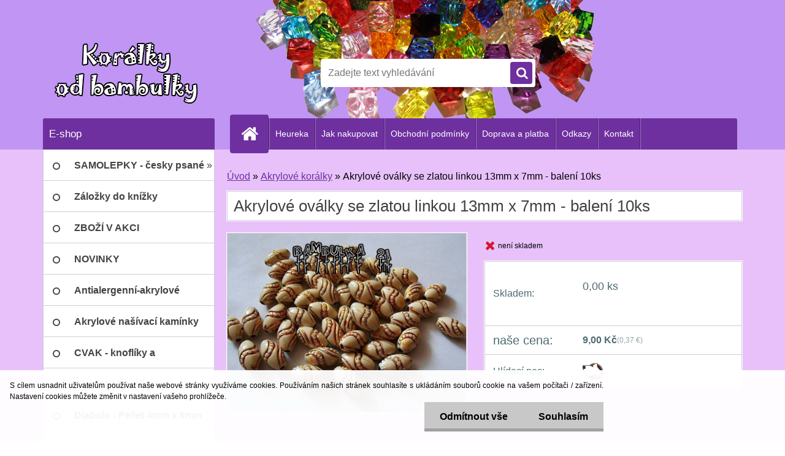

--- FILE ---
content_type: text/html; charset=utf-8
request_url: https://www.koralkyodbambulky.cz/Akrylove-ovalky-se-zlatou-linkou-13mm-x-7mm-baleni-10ks-d151.htm
body_size: 23307
content:


        <!DOCTYPE html>
    <html xmlns:og="http://ogp.me/ns#" xmlns:fb="http://www.facebook.com/2008/fbml" lang="cs" class="tmpl__3r03">
      <head>
          <script>
              window.cookie_preferences = getCookieSettings('cookie_preferences');
              window.cookie_statistics = getCookieSettings('cookie_statistics');
              window.cookie_marketing = getCookieSettings('cookie_marketing');

              function getCookieSettings(cookie_name) {
                  if (document.cookie.length > 0)
                  {
                      cookie_start = document.cookie.indexOf(cookie_name + "=");
                      if (cookie_start != -1)
                      {
                          cookie_start = cookie_start + cookie_name.length + 1;
                          cookie_end = document.cookie.indexOf(";", cookie_start);
                          if (cookie_end == -1)
                          {
                              cookie_end = document.cookie.length;
                          }
                          return unescape(document.cookie.substring(cookie_start, cookie_end));
                      }
                  }
                  return false;
              }
          </script>
                <title>Akrylové korálky | Akrylové oválky se zlatou linkou 13mm x 7mm - balení 10ks | Korálky a komponenty, knoflíčky i kabošonky... vše pro Vaše tvoření</title>
        <script type="text/javascript">var action_unavailable='action_unavailable';var id_language = 'cs';var id_country_code = 'CZ';var language_code = 'cs-CZ';var path_request = '/request.php';var type_request = 'POST';var cache_break = "2509"; var enable_console_debug = false; var enable_logging_errors = false;var administration_id_language = 'cs';var administration_id_country_code = 'CZ';</script>          <script type="text/javascript" src="//ajax.googleapis.com/ajax/libs/jquery/1.8.3/jquery.min.js"></script>
          <script type="text/javascript" src="//code.jquery.com/ui/1.12.1/jquery-ui.min.js" ></script>
                  <script src="/wa_script/js/jquery.hoverIntent.minified.js?_=2025-01-08-14-38" type="text/javascript"></script>
        <script type="text/javascript" src="/admin/jscripts/jquery.qtip.min.js?_=2025-01-08-14-38"></script>
                  <script src="/wa_script/js/jquery.selectBoxIt.min.js?_=2025-01-08-14-38" type="text/javascript"></script>
                  <script src="/wa_script/js/bs_overlay.js?_=2025-01-08-14-38" type="text/javascript"></script>
        <script src="/wa_script/js/bs_design.js?_=2025-01-08-14-38" type="text/javascript"></script>
        <script src="/admin/jscripts/wa_translation.js?_=2025-01-08-14-38" type="text/javascript"></script>
        <link rel="stylesheet" type="text/css" href="/css/jquery.selectBoxIt.wa_script.css?_=2025-01-08-14-38" media="screen, projection">
        <link rel="stylesheet" type="text/css" href="/css/jquery.qtip.lupa.css?_=2025-01-08-14-38">
        
                  <script src="/wa_script/js/jquery.colorbox-min.js?_=2025-01-08-14-38" type="text/javascript"></script>
          <link rel="stylesheet" type="text/css" href="/css/colorbox.css?_=2025-01-08-14-38">
          <script type="text/javascript">
            jQuery(document).ready(function() {
              (function() {
                function createGalleries(rel) {
                  var regex = new RegExp(rel + "\\[(\\d+)]"),
                      m, group = "g_" + rel, groupN;
                  $("a[rel*=" + rel + "]").each(function() {
                    m = regex.exec(this.getAttribute("rel"));
                    if(m) {
                      groupN = group + m[1];
                    } else {
                      groupN = group;
                    }
                    $(this).colorbox({
                      rel: groupN,
                      slideshow:true,
                       maxWidth: "85%",
                       maxHeight: "85%",
                       returnFocus: false
                    });
                  });
                }
                createGalleries("lytebox");
                createGalleries("lyteshow");
              })();
            });</script>
          <script type="text/javascript">
      function init_products_hovers()
      {
        jQuery(".product").hoverIntent({
          over: function(){
            jQuery(this).find(".icons_width_hack").animate({width: "130px"}, 300, function(){});
          } ,
          out: function(){
            jQuery(this).find(".icons_width_hack").animate({width: "10px"}, 300, function(){});
          },
          interval: 40
        });
      }
      jQuery(document).ready(function(){

        jQuery(".param select, .sorting select").selectBoxIt();

        jQuery(".productFooter").click(function()
        {
          var $product_detail_link = jQuery(this).parent().find("a:first");

          if($product_detail_link.length && $product_detail_link.attr("href"))
          {
            window.location.href = $product_detail_link.attr("href");
          }
        });
        init_products_hovers();
        
        ebar_details_visibility = {};
        ebar_details_visibility["user"] = false;
        ebar_details_visibility["basket"] = false;

        ebar_details_timer = {};
        ebar_details_timer["user"] = setTimeout(function(){},100);
        ebar_details_timer["basket"] = setTimeout(function(){},100);

        function ebar_set_show($caller)
        {
          var $box_name = $($caller).attr("id").split("_")[0];

          ebar_details_visibility["user"] = false;
          ebar_details_visibility["basket"] = false;

          ebar_details_visibility[$box_name] = true;

          resolve_ebar_set_visibility("user");
          resolve_ebar_set_visibility("basket");
        }

        function ebar_set_hide($caller)
        {
          var $box_name = $($caller).attr("id").split("_")[0];

          ebar_details_visibility[$box_name] = false;

          clearTimeout(ebar_details_timer[$box_name]);
          ebar_details_timer[$box_name] = setTimeout(function(){resolve_ebar_set_visibility($box_name);},300);
        }

        function resolve_ebar_set_visibility($box_name)
        {
          if(   ebar_details_visibility[$box_name]
             && jQuery("#"+$box_name+"_detail").is(":hidden"))
          {
            jQuery("#"+$box_name+"_detail").slideDown(300);
          }
          else if(   !ebar_details_visibility[$box_name]
                  && jQuery("#"+$box_name+"_detail").not(":hidden"))
          {
            jQuery("#"+$box_name+"_detail").slideUp(0, function() {
              $(this).css({overflow: ""});
            });
          }
        }

        
        jQuery("#user_icon").hoverIntent({
          over: function(){
            ebar_set_show(this);
            jQuery("#ebar_right_content .img_cart, #basket_icon").qtip("hide");
          } ,
          out: function(){
            ebar_set_hide(this);
          },
          interval: 40
        });
        
        jQuery("#user_icon").click(function(e)
        {
          if(jQuery(e.target).attr("id") == "user_icon")
          {
            window.location.href = "https://www.koralkyodbambulky.cz/koralkyodbambulky/e-login/";
          }
        });

        jQuery("#basket_icon").click(function(e)
        {
          if(jQuery(e.target).attr("id") == "basket_icon")
          {
            window.location.href = "https://www.koralkyodbambulky.cz/koralkyodbambulky/e-basket/";
          }
        });
      BS.Basket.$default_top_basket = false;
      });
    </script>        <meta http-equiv="Content-language" content="cs">
        <meta http-equiv="Content-Type" content="text/html; charset=utf-8">
        <meta name="language" content="czech">
        <meta name="keywords" content="akrylové,oválky,zlatou,linkou,13mm,7mm,balení,10ks">
        <meta name="description" content="balení 10ks
Akrylové oválky se zlatou linkou 13x7mm">
        <meta name="revisit-after" content="1 Days">
        <meta name="distribution" content="global">
        <meta name="expires" content="never">
                  <meta name="expires" content="never">
                    <link rel="previewimage" href="https://www.koralkyodbambulky.cz/fotky39294/fotos/_vyr_15111702794_10205947451698104_969757693813269837_n.jpg" />
                    <link rel="canonical" href="https://www.koralkyodbambulky.cz/Akrylove-ovalky-se-zlatou-linkou-13mm-x-7mm-baleni-10ks-d151.htm?tab=description"/>
          <meta property="og:image" content="http://www.koralkyodbambulky.cz/fotky39294/fotos/_vyr_15111702794_10205947451698104_969757693813269837_n.jpg" />
<meta property="og:image:secure_url" content="https://www.koralkyodbambulky.cz/fotky39294/fotos/_vyr_15111702794_10205947451698104_969757693813269837_n.jpg" />
<meta property="og:image:type" content="image/jpeg" />
            <meta name="robots" content="index, follow">
                      <link href="//www.koralkyodbambulky.cz/fotky39294/16x16-2.png" rel="icon" type="image/png">
          <link rel="shortcut icon" type="image/png" href="//www.koralkyodbambulky.cz/fotky39294/16x16-2.png">
                  <link rel="stylesheet" type="text/css" href="/css/lang_dependent_css/lang_cs.css?_=2025-01-08-14-38" media="screen, projection">
                <link rel='stylesheet' type='text/css' href='/wa_script/js/styles.css?_=2025-01-08-14-38'>
        <script language='javascript' type='text/javascript' src='/wa_script/js/javascripts.js?_=2025-01-08-14-38'></script>
        <script language='javascript' type='text/javascript' src='/wa_script/js/check_tel.js?_=2025-01-08-14-38'></script>
          <script src="/assets/javascripts/buy_button.js?_=2025-01-08-14-38"></script>
            <script type="text/javascript" src="/wa_script/js/bs_user.js?_=2025-01-08-14-38"></script>
        <script type="text/javascript" src="/wa_script/js/bs_fce.js?_=2025-01-08-14-38"></script>
        <script type="text/javascript" src="/wa_script/js/bs_fixed_bar.js?_=2025-01-08-14-38"></script>
        <script type="text/javascript" src="/bohemiasoft/js/bs.js?_=2025-01-08-14-38"></script>
        <script src="/wa_script/js/jquery.number.min.js?_=2025-01-08-14-38" type="text/javascript"></script>
        <script type="text/javascript">
            BS.User.id = 39294;
            BS.User.domain = "koralkyodbambulky";
            BS.User.is_responsive_layout = true;
            BS.User.max_search_query_length = 50;
            BS.User.max_autocomplete_words_count = 5;

            WA.Translation._autocompleter_ambiguous_query = ' Hledavý výraz je pro našeptávač příliš obecný. Zadejte prosím další znaky, slova nebo pokračujte odesláním formuláře pro vyhledávání.';
            WA.Translation._autocompleter_no_results_found = ' Nebyly nalezeny žádné produkty ani kategorie.';
            WA.Translation._error = " Chyba";
            WA.Translation._success = " Nastaveno";
            WA.Translation._warning = " Upozornění";
            WA.Translation._multiples_inc_notify = '<p class="multiples-warning"><strong>Tento produkt je možné objednat pouze v násobcích #inc#. </strong><br><small>Vámi zadaný počet kusů byl navýšen dle tohoto násobku.</small></p>';
            WA.Translation._shipping_change_selected = " Změnit...";
            WA.Translation._shipping_deliver_to_address = " Zásilka bude doručena na zvolenou adresu";

            BS.Design.template = {
              name: "3r03",
              is_selected: function(name) {
                if(Array.isArray(name)) {
                  return name.indexOf(this.name) > -1;
                } else {
                  return name === this.name;
                }
              }
            };
            BS.Design.isLayout3 = true;
            BS.Design.templates = {
              TEMPLATE_ARGON: "argon",TEMPLATE_NEON: "neon",TEMPLATE_CARBON: "carbon",TEMPLATE_XENON: "xenon",TEMPLATE_AURUM: "aurum",TEMPLATE_CUPRUM: "cuprum",TEMPLATE_ERBIUM: "erbium",TEMPLATE_CADMIUM: "cadmium",TEMPLATE_BARIUM: "barium",TEMPLATE_CHROMIUM: "chromium",TEMPLATE_SILICIUM: "silicium",TEMPLATE_IRIDIUM: "iridium",TEMPLATE_INDIUM: "indium",TEMPLATE_OXYGEN: "oxygen",TEMPLATE_HELIUM: "helium",TEMPLATE_FLUOR: "fluor",TEMPLATE_FERRUM: "ferrum",TEMPLATE_TERBIUM: "terbium",TEMPLATE_URANIUM: "uranium",TEMPLATE_ZINCUM: "zincum",TEMPLATE_CERIUM: "cerium",TEMPLATE_KRYPTON: "krypton",TEMPLATE_THORIUM: "thorium",TEMPLATE_ETHERUM: "etherum",TEMPLATE_KRYPTONIT: "kryptonit",TEMPLATE_TITANIUM: "titanium",TEMPLATE_PLATINUM: "platinum"            };
        </script>
                  <script src="/js/progress_button/modernizr.custom.js"></script>
                      <link rel="stylesheet" type="text/css" href="/bower_components/owl.carousel/dist/assets/owl.carousel.min.css" />
            <link rel="stylesheet" type="text/css" href="/bower_components/owl.carousel/dist/assets/owl.theme.default.min.css" />
            <script src="/bower_components/owl.carousel/dist/owl.carousel.min.js"></script>
                    <link rel="stylesheet" type="text/css" href="//static.bohemiasoft.com/jave/style.css?_=2025-01-08-14-38" media="screen">
                    <link rel="stylesheet" type="text/css" href="/css/font-awesome.4.7.0.min.css" media="screen">
          <link rel="stylesheet" type="text/css" href="/sablony/nove/3r03/3r01purple/css/product_var3.css?_=2025-01-08-14-38" media="screen">
                    <link rel="stylesheet"
                type="text/css"
                id="tpl-editor-stylesheet"
                href="/sablony/nove/3r03/3r01purple/css/colors.css?_=2025-01-08-14-38"
                media="screen">

          <meta name="viewport" content="width=device-width, initial-scale=1.0">
          <link rel="stylesheet" 
                   type="text/css" 
                   href="https://static.bohemiasoft.com/custom-css/neon.css?_1764923377" 
                   media="screen"><link rel="stylesheet" type="text/css" href="/css/steps_order.css?_=2025-01-08-14-38" media="screen"><style type="text/css">
               <!--#site_logo{
                  width: 275px;
                  height: 100px;
                  background-image: url('/fotky39294/design_setup/images/logo_logo-na-dva-radky.png?cache_time=1585555587');
                  background-repeat: no-repeat;
                  
                }html body .myheader { 
          background-image: url('/fotky39294/design_setup/images/custom_image_centerpage.png?cache_time=1585555587');
          border: black;
          background-repeat: no-repeat;
          background-position: 0% 0%;
          background-color: #c095f4;
        }#page_background{
                  background-image: none;
                  background-repeat: repeat;
                  background-position: 0px 0px;
                  background-color: #e8c1fb;
                }.bgLupa{
                  padding: 0;
                  border: none;
                }

 :root { 
 }
-->
                </style>          <link rel="stylesheet" type="text/css" href="/fotky39294/design_setup/css/user_defined.css?_=1637064936" media="screen, projection">
                    <script type="text/javascript" src="/admin/jscripts/wa_dialogs.js?_=2025-01-08-14-38"></script>
            <script>
      $(document).ready(function() {
        if (getCookie('show_cookie_message' + '_39294_cz') != 'no') {
          if($('#cookies-agreement').attr('data-location') === '0')
          {
            $('.cookies-wrapper').css("top", "0px");
          }
          else
          {
            $('.cookies-wrapper').css("bottom", "0px");
          }
          $('.cookies-wrapper').show();
        }

        $('#cookies-notify__close').click(function() {
          setCookie('show_cookie_message' + '_39294_cz', 'no');
          $('#cookies-agreement').slideUp();
          $("#masterpage").attr("style", "");
          setCookie('cookie_preferences', 'true');
          setCookie('cookie_statistics', 'true');
          setCookie('cookie_marketing', 'true');
          window.cookie_preferences = true;
          window.cookie_statistics = true;
          window.cookie_marketing = true;
          if(typeof gtag === 'function') {
              gtag('consent', 'update', {
                  'ad_storage': 'granted',
                  'analytics_storage': 'granted',
                  'ad_user_data': 'granted',
                  'ad_personalization': 'granted'
              });
          }
         return false;
        });

        $("#cookies-notify__disagree").click(function(){
            save_preferences();
        });

        $('#cookies-notify__preferences-button-close').click(function(){
            var cookies_notify_preferences = $("#cookies-notify-checkbox__preferences").is(':checked');
            var cookies_notify_statistics = $("#cookies-notify-checkbox__statistics").is(':checked');
            var cookies_notify_marketing = $("#cookies-notify-checkbox__marketing").is(':checked');
            save_preferences(cookies_notify_preferences, cookies_notify_statistics, cookies_notify_marketing);
        });

        function save_preferences(preferences = false, statistics = false, marketing = false)
        {
            setCookie('show_cookie_message' + '_39294_cz', 'no');
            $('#cookies-agreement').slideUp();
            $("#masterpage").attr("style", "");
            setCookie('cookie_preferences', preferences);
            setCookie('cookie_statistics', statistics);
            setCookie('cookie_marketing', marketing);
            window.cookie_preferences = preferences;
            window.cookie_statistics = statistics;
            window.cookie_marketing = marketing;
            if(marketing && typeof gtag === 'function')
            {
                gtag('consent', 'update', {
                    'ad_storage': 'granted'
                });
            }
            if(statistics && typeof gtag === 'function')
            {
                gtag('consent', 'update', {
                    'analytics_storage': 'granted',
                    'ad_user_data': 'granted',
                    'ad_personalization': 'granted',
                });
            }
            if(marketing === false && BS && BS.seznamIdentity) {
                BS.seznamIdentity.clearIdentity();
            }
        }

        /**
         * @param {String} cookie_name
         * @returns {String}
         */
        function getCookie(cookie_name) {
          if (document.cookie.length > 0)
          {
            cookie_start = document.cookie.indexOf(cookie_name + "=");
            if (cookie_start != -1)
            {
              cookie_start = cookie_start + cookie_name.length + 1;
              cookie_end = document.cookie.indexOf(";", cookie_start);
              if (cookie_end == -1)
              {
                cookie_end = document.cookie.length;
              }
              return unescape(document.cookie.substring(cookie_start, cookie_end));
            }
          }
          return "";
        }
        
        /**
         * @param {String} cookie_name
         * @param {String} value
         */
        function setCookie(cookie_name, value) {
          var time = new Date();
          time.setTime(time.getTime() + 365*24*60*60*1000); // + 1 rok
          var expires = "expires="+time.toUTCString();
          document.cookie = cookie_name + "=" + escape(value) + "; " + expires + "; path=/";
        }
      });
    </script>
    <script async src="https://www.googletagmanager.com/gtag/js?id=UA-120554501-1"></script><script>
window.dataLayer = window.dataLayer || [];
function gtag(){dataLayer.push(arguments);}
gtag('js', new Date());
gtag('config', 'UA-120554501-1', { debug_mode: true });
</script>        <script type="text/javascript" src="/wa_script/js/search_autocompleter.js?_=2025-01-08-14-38"></script>
                <link rel="stylesheet" type="text/css" href="/assets/vendor/magnific-popup/magnific-popup.css" />
      <script src="/assets/vendor/magnific-popup/jquery.magnific-popup.js"></script>
      <script type="text/javascript">
        BS.env = {
          decPoint: ",",
          basketFloatEnabled: true        };
      </script>
      <script type="text/javascript" src="/node_modules/select2/dist/js/select2.min.js"></script>
      <script type="text/javascript" src="/node_modules/maximize-select2-height/maximize-select2-height.min.js"></script>
      <script type="text/javascript">
        (function() {
          $.fn.select2.defaults.set("language", {
            noResults: function() {return " Nenalezeny žádné položky"},
            inputTooShort: function(o) {
              var n = o.minimum - o.input.length;
              return " Prosím zadejte #N# nebo více znaků.".replace("#N#", n);
            }
          });
          $.fn.select2.defaults.set("width", "100%")
        })();

      </script>
      <link type="text/css" rel="stylesheet" href="/node_modules/select2/dist/css/select2.min.css" />
      <script type="text/javascript" src="/wa_script/js/countdown_timer.js?_=2025-01-08-14-38"></script>
      <script type="text/javascript" src="/wa_script/js/app.js?_=2025-01-08-14-38"></script>
      <script type="text/javascript" src="/node_modules/jquery-validation/dist/jquery.validate.min.js"></script>

      
          </head>
      <body class="lang-cs catalog_true layout3 not-home page-product-detail page-product-151 basket-empty vat-payer-n alternative-currency-y" >
        <a name="topweb"></a>
            <div id="cookies-agreement" class="cookies-wrapper" data-location="1"
         >
      <div class="cookies-notify-background"></div>
      <div class="cookies-notify" style="display:block!important;">
        <div class="cookies-notify__bar">
          <div class="cookies-notify__bar1">
            <div class="cookies-notify__text"
                                 >
                S cílem usnadnit uživatelům používat naše webové stránky využíváme cookies. Používáním našich stránek souhlasíte s ukládáním souborů cookie na vašem počítači / zařízení. Nastavení cookies můžete změnit v nastavení vašeho prohlížeče.            </div>
            <div class="cookies-notify__button">
                <a href="#" id="cookies-notify__disagree" class="secondary-btn"
                   style="color: #000000;
                           background-color: #c8c8c8;
                           opacity: 1"
                >Odmítnout vše</a>
              <a href="#" id="cookies-notify__close"
                 style="color: #000000;
                        background-color: #c8c8c8;
                        opacity: 1"
                >Souhlasím</a>
            </div>
          </div>
                        <div class="cookies-notify__detail_box hidden"
                             >
                <div id="cookies-nofify__close_detail"> Zavřít</div>
                <div>
                    <br />
                    <b> Co jsou cookies?</b><br />
                    <span> Cookies jsou krátké textové informace, které jsou uloženy ve Vašem prohlížeči. Tyto informace běžně používají všechny webové stránky a jejich procházením dochází k ukládání cookies. Pomocí partnerských skriptů, které mohou stránky používat (například Google analytics</span><br /><br />
                    <b> Jak lze nastavit práci webu s cookies?</b><br />
                    <span> Přestože doporučujeme povolit používání všech typů cookies, práci webu s nimi můžete nastavit dle vlastních preferencí pomocí checkboxů zobrazených níže. Po odsouhlasení nastavení práce s cookies můžete změnit své rozhodnutí smazáním či editací cookies přímo v nastavení Vašeho prohlížeče. Podrobnější informace k promazání cookies najdete v nápovědě Vašeho prohlížeče.</span>
                </div>
                <div class="cookies-notify__checkboxes"
                                    >
                    <div class="checkbox-custom checkbox-default cookies-notify__checkbox">
                        <input type="checkbox" id="cookies-notify-checkbox__functional" checked disabled />
                        <label for="cookies-notify-checkbox__functional" class="cookies-notify__checkbox_label"> Nutné</label>
                    </div>
                    <div class="checkbox-custom checkbox-default cookies-notify__checkbox">
                        <input type="checkbox" id="cookies-notify-checkbox__preferences" checked />
                        <label for="cookies-notify-checkbox__preferences" class="cookies-notify__checkbox_label"> Preferenční</label>
                    </div>
                    <div class="checkbox-custom checkbox-default cookies-notify__checkbox">
                        <input type="checkbox" id="cookies-notify-checkbox__statistics" checked />
                        <label for="cookies-notify-checkbox__statistics" class="cookies-notify__checkbox_label"> Statistické</label>
                    </div>
                    <div class="checkbox-custom checkbox-default cookies-notify__checkbox">
                        <input type="checkbox" id="cookies-notify-checkbox__marketing" checked />
                        <label for="cookies-notify-checkbox__marketing" class="cookies-notify__checkbox_label"> Marketingové</label>
                    </div>
                </div>
                <div id="cookies-notify__cookie_types">
                    <div class="cookies-notify__cookie_type cookie-active" data-type="functional">
                         Nutné (13)
                    </div>
                    <div class="cookies-notify__cookie_type" data-type="preferences">
                         Preferenční (1)
                    </div>
                    <div class="cookies-notify__cookie_type" data-type="statistics">
                         Statistické (15)
                    </div>
                    <div class="cookies-notify__cookie_type" data-type="marketing">
                         Marketingové (15)
                    </div>
                    <div class="cookies-notify__cookie_type" data-type="unclassified">
                         Neklasifikované (7)
                    </div>
                </div>
                <div id="cookies-notify__cookie_detail">
                    <div class="cookie-notify__cookie_description">
                        <span id="cookie-notify__description_functional" class="cookie_description_active"> Tyto informace jsou nezbytné ke správnému chodu webové stránky jako například vkládání zboží do košíku, uložení vyplněných údajů nebo přihlášení do zákaznické sekce.</span>
                        <span id="cookie-notify__description_preferences" class="hidden"> Tyto cookies umožní přizpůsobit chování nebo vzhled stránky dle Vašich potřeb, například volba jazyka.</span>
                        <span id="cookie-notify__description_statistics" class="hidden"> Díky těmto cookies mohou majitelé i developeři webu více porozumět chování uživatelů a vyvijet stránku tak, aby byla co nejvíce prozákaznická. Tedy abyste co nejrychleji našli hledané zboží nebo co nejsnáze dokončili jeho nákup.</span>
                        <span id="cookie-notify__description_marketing" class="hidden"> Tyto informace umožní personalizovat zobrazení nabídek přímo pro Vás díky historické zkušenosti procházení dřívějších stránek a nabídek.</span>
                        <span id="cookie-notify__description_unclassified" class="hidden"> Tyto cookies prozatím nebyly roztříděny do vlastní kategorie.</span>
                    </div>
                    <style>
                        #cookies-notify__cookie_detail_table td
                        {
                            color: #ffffff                        }
                    </style>
                    <table class="table" id="cookies-notify__cookie_detail_table">
                        <thead>
                            <tr>
                                <th> Jméno</th>
                                <th> Účel</th>
                                <th> Vypršení</th>
                            </tr>
                        </thead>
                        <tbody>
                                                    <tr>
                                <td>show_cookie_message</td>
                                <td>Ukládá informaci o potřebě zobrazení cookie lišty</td>
                                <td>1 rok</td>
                            </tr>
                                                        <tr>
                                <td>__zlcmid</td>
                                <td>Tento soubor cookie se používá k uložení identity návštěvníka během návštěv a preference návštěvníka deaktivovat naši funkci živého chatu. </td>
                                <td>1 rok</td>
                            </tr>
                                                        <tr>
                                <td>__cfruid</td>
                                <td>Tento soubor cookie je součástí služeb poskytovaných společností Cloudflare – včetně vyrovnávání zátěže, doručování obsahu webových stránek a poskytování připojení DNS pro provozovatele webových stránek. </td>
                                <td>relace</td>
                            </tr>
                                                        <tr>
                                <td>_auth</td>
                                <td>Zajišťuje bezpečnost procházení návštěvníků tím, že zabraňuje padělání požadavků mezi stránkami. Tento soubor cookie je nezbytný pro bezpečnost webu a návštěvníka. </td>
                                <td>1 rok</td>
                            </tr>
                                                        <tr>
                                <td>csrftoken</td>
                                <td>Pomáhá předcházet útokům Cross-Site Request Forgery (CSRF). 
</td>
                                <td>1 rok</td>
                            </tr>
                                                        <tr>
                                <td>PHPSESSID</td>
                                <td>Zachovává stav uživatelské relace napříč požadavky na stránky. </td>
                                <td>relace</td>
                            </tr>
                                                        <tr>
                                <td>rc::a</td>
                                <td>Tento soubor cookie se používá k rozlišení mezi lidmi a roboty. To je výhodné pro web, aby
vytvářet platné zprávy o používání jejich webových stránek. </td>
                                <td>persistentní</td>
                            </tr>
                                                        <tr>
                                <td>rc::c</td>
                                <td>Tento soubor cookie se používá k rozlišení mezi lidmi a roboty. </td>
                                <td>relace</td>
                            </tr>
                                                        <tr>
                                <td>AWSALBCORS</td>
                                <td>Registruje, který server-cluster obsluhuje návštěvníka. To se používá v kontextu s vyrovnáváním zátěže, aby se optimalizovala uživatelská zkušenost. </td>
                                <td>6 dnů</td>
                            </tr>
                                                        <tr>
                                <td>18plus_allow_access#</td>
                                <td>Ukládá informaci o odsouhlasení okna 18+ pro web.</td>
                                <td>neznámý</td>
                            </tr>
                                                        <tr>
                                <td>18plus_cat#</td>
                                <td>Ukládá informaci o odsouhlasení okna 18+ pro kategorii.</td>
                                <td>neznámý</td>
                            </tr>
                                                        <tr>
                                <td>bs_slide_menu</td>
                                <td></td>
                                <td>neznámý</td>
                            </tr>
                                                        <tr>
                                <td>left_menu</td>
                                <td>Ukládá informaci o způsobu zobrazení levého menu.</td>
                                <td>neznámý</td>
                            </tr>
                                                    </tbody>
                    </table>
                    <div class="cookies-notify__button">
                        <a href="#" id="cookies-notify__preferences-button-close"
                           style="color: #000000;
                                background-color: #c8c8c8;
                                opacity: 1">
                            Uložit nastavení                        </a>
                    </div>
                </div>
            </div>
                    </div>
      </div>
    </div>
    
  <div id="responsive_layout_large"></div><div id="page">    <script type="text/javascript">
      var responsive_articlemenu_name = ' Menu';
      var responsive_eshopmenu_name = ' E-shop';
    </script>
        <div class="myheader">
            <div class="content">
            <div class="logo-wrapper">
            <a id="site_logo" href="//www.koralkyodbambulky.cz" class="mylogo" aria-label="Logo"></a>
    </div>
                <div id="search">
      <form name="search" id="searchForm" action="/search-engine.htm" method="GET" enctype="multipart/form-data">
        <label for="q" class="title_left2"> Hľadanie</label>
        <p>
          <input name="slovo" type="text" class="inputBox" id="q" placeholder=" Zadejte text vyhledávání" maxlength="50">
          
          <input type="hidden" id="source_service" value="www.webareal.cz">
        </p>
        <div class="wrapper_search_submit">
          <input type="submit" class="search_submit" aria-label="search" name="search_submit" value="">
        </div>
        <div id="search_setup_area">
          <input id="hledatjak2" checked="checked" type="radio" name="hledatjak" value="2">
          <label for="hledatjak2">Hledat ve zboží</label>
          <br />
          <input id="hledatjak1"  type="radio" name="hledatjak" value="1">
          <label for="hledatjak1">Hledat v článcích</label>
                    <script type="text/javascript">
            function resolve_search_mode_visibility()
            {
              if (jQuery('form[name=search] input').is(':focus'))
              {
                if (jQuery('#search_setup_area').is(':hidden'))
                {
                  jQuery('#search_setup_area').slideDown(400);
                }
              }
              else
              {
                if (jQuery('#search_setup_area').not(':hidden'))
                {
                  jQuery('#search_setup_area').slideUp(400);
                }
              }
            }

            $('form[name=search] input').click(function() {
              this.focus();
            });

            jQuery('form[name=search] input')
                .focus(function() {
                  resolve_search_mode_visibility();
                })
                .blur(function() {
                  setTimeout(function() {
                    resolve_search_mode_visibility();
                  }, 1000);
                });

          </script>
                  </div>
      </form>
    </div>
          </div>
          </div>
    <script type="text/javascript" src="/wa_script/js/wz_tooltip.js"></script><div id="page_background">      <div class="hack-box"><!-- HACK MIN WIDTH FOR IE 5, 5.5, 6  -->
                  <div id="masterpage" style="margin-bottom:95px;"><!-- MASTER PAGE -->
              <div id="header">          </div><!-- END HEADER -->
              <!--[if IE 6]>
    <style>
    #main-menu ul ul{visibility:visible;}
    </style>
    <![endif]-->

    
    <div id="topmenu"><!-- TOPMENU -->
            <div id="main-menu" class="">
                 <ul>
            <li class="eshop-menu-home">
              <a href="//www.koralkyodbambulky.cz" class="top_parent_act" aria-label="Homepage">
                              </a>
            </li>
          </ul>
          
<ul><li class="eshop-menu-8 eshop-menu-order-1 eshop-menu-odd"><a href="/Heureka-a8_0.htm"  class="top_parent">Heureka</a>
</li></ul>
<ul><li class="eshop-menu-4 eshop-menu-order-2 eshop-menu-even"><a href="/Jak-nakupovat-a4_0.htm"  class="top_parent">Jak nakupovat</a>
</li></ul>
<ul><li class="eshop-menu-3 eshop-menu-order-3 eshop-menu-odd"><a href="/Obchodni-podminky-a3_0.htm"  class="top_parent">Obchodní podmínky</a>
</li></ul>
<ul><li class="eshop-menu-5 eshop-menu-order-4 eshop-menu-even"><a href="/Doprava-a-platba-a5_0.htm"  class="top_parent">Doprava a platba</a>
</li></ul>
<ul><li class="eshop-menu-7 eshop-menu-order-5 eshop-menu-odd"><a href="/Odkazy-a7_0.htm"  class="top_parent">Odkazy</a>
</li></ul>
<ul><li class="eshop-menu-2 eshop-menu-order-6 eshop-menu-even"><a href="/Kontakt-a2_0.htm"  class="top_parent">Kontakt</a>
</li></ul>      </div>
    </div><!-- END TOPMENU -->
              <div id="aroundpage"><!-- AROUND PAGE -->
            
      <!-- LEFT BOX -->
      <div id="left-box">
              <div class="menu-typ-2" id="left_eshop">
                <p class="title_left_eshop">E-shop</p>
          
        <div id="inleft_eshop">
          <div class="leftmenu">
                <ul class="root-eshop-menu">
              <li class="sub leftmenuDef category-menu-58 category-menu-order-1 category-menu-odd">
          <a href="/SAMOLEPKY-cesky-psane-c58_0_1.htm">            <strong>
              SAMOLEPKY - česky psané             </strong>
            &#187;      <!--[if IE 7]><!--></a><!--<![endif]-->
      <!--[if lte IE 6]><table><tr><td><![endif]-->
          <ul class="eshop-submenu level-2">
              <li class="leftmenuDef category-submenu-229 masonry_item">
          <a href="/Dekuji-c58_229_2.htm">            <strong>
              Děkuji            </strong>
            </a>        </li>

                <li class="leftmenuDef category-submenu-230 masonry_item">
          <a href="/Dekuji-za-objednavku-c58_230_2.htm">            <strong>
              Děkuji za objednávku            </strong>
            </a>        </li>

                <li class="leftmenuDef category-submenu-231 masonry_item">
          <a href="/Rucni-prace-c58_231_2.htm">            <strong>
              Ruční práce            </strong>
            </a>        </li>

                <li class="leftmenuDef category-submenu-232 masonry_item">
          <a href="/Zviratka-c58_232_2.htm">            <strong>
              Zvířátka            </strong>
            </a>        </li>

                <li class="leftmenuDef category-submenu-233 masonry_item">
          <a href="/Vanocni-c58_233_2.htm">            <strong>
              Vánoční            </strong>
            </a>        </li>

                <li class="leftmenuDef category-submenu-234 masonry_item">
          <a href="/Ruzne-c58_234_2.htm">            <strong>
              Různé            </strong>
            </a>        </li>

            </ul>
      <style>
        #left-box .remove_point a::before
        {
          display: none;
        }
      </style>
          <!--[if lte IE 6]></td></tr></table></a><![endif]-->
      </a>        </li>

                <li class="leftmenuDef category-menu-59 category-menu-order-2 category-menu-even">
          <a href="/Zalozky-do-knizky-c59_0_1.htm">            <strong>
              Záložky do knížky            </strong>
            </a>        </li>

                <li class="leftmenuDef category-menu-42 category-menu-order-3 category-menu-odd">
          <a href="/ZBOZI-V-AKCI-c42_0_1.htm">            <strong>
              ZBOŽÍ V AKCI            </strong>
            </a>        </li>

                <li class="leftmenuDef category-menu-43 category-menu-order-4 category-menu-even">
          <a href="/NOVINKY-c43_0_1.htm">            <strong>
              NOVINKY            </strong>
            </a>        </li>

                <li class="leftmenuDef category-menu-40 category-menu-order-5 category-menu-odd">
          <a href="/Antialergenni-akrylove-kapliky-c40_0_1.htm">            <strong>
              Antialergenní-akrylové kaplíky            </strong>
            </a>        </li>

                <li class="leftmenuDef category-menu-35 category-menu-order-6 category-menu-even">
          <a href="/Akrylove-nasivaci-kaminky-c35_0_1.htm">            <strong>
              Akrylové našívací kamínky            </strong>
            </a>        </li>

                <li class="sub leftmenuDef category-menu-48 category-menu-order-7 category-menu-odd">
          <a href="/CVAK-knofliky-a-komponenty-c48_0_1.htm">            <strong>
              CVAK - knoflíky a komponenty            </strong>
            &#187;      <!--[if IE 7]><!--></a><!--<![endif]-->
      <!--[if lte IE 6]><table><tr><td><![endif]-->
          <ul class="eshop-submenu level-2">
              <li class="leftmenuDef category-submenu-198 masonry_item">
          <a href="/Knofliky-c48_198_2.htm">            <strong>
              Knoflíky             </strong>
            </a>        </li>

                <li class="leftmenuDef category-submenu-199 masonry_item">
          <a href="/Naramky-c48_199_2.htm">            <strong>
              Náramky             </strong>
            </a>        </li>

                <li class="leftmenuDef category-submenu-200 masonry_item">
          <a href="/Privesky-c48_200_2.htm">            <strong>
              Přívěsky            </strong>
            </a>        </li>

            </ul>
      <style>
        #left-box .remove_point a::before
        {
          display: none;
        }
      </style>
          <!--[if lte IE 6]></td></tr></table></a><![endif]-->
      </a>        </li>

                <li class="leftmenuDef category-menu-29 category-menu-order-8 category-menu-even selected-category">
          <a href="/Akrylove-koralky-c29_0_1.htm">            <strong>
              Akrylové korálky            </strong>
            </a>        </li>

                <li class="leftmenuDef category-menu-5 category-menu-order-9 category-menu-odd">
          <a href="/Diabolo-Pellet-4mm-x-6mm-c5_0_1.htm">            <strong>
              Diabolo - Pellet 4mm x 6mm            </strong>
            </a>        </li>

                <li class="sub leftmenuDef category-menu-32 category-menu-order-10 category-menu-even">
          <a href="/Disco-Ball-kulicky-c32_0_1.htm">            <strong>
              Disco Ball kuličky            </strong>
            &#187;      <!--[if IE 7]><!--></a><!--<![endif]-->
      <!--[if lte IE 6]><table><tr><td><![endif]-->
          <ul class="eshop-submenu level-2">
              <li class="leftmenuDef category-submenu-86 masonry_item">
          <a href="/10mm-c32_86_2.htm">            <strong>
              10mm            </strong>
            </a>        </li>

                <li class="leftmenuDef category-submenu-87 masonry_item">
          <a href="/12mm-c32_87_2.htm">            <strong>
              12mm            </strong>
            </a>        </li>

            </ul>
      <style>
        #left-box .remove_point a::before
        {
          display: none;
        }
      </style>
          <!--[if lte IE 6]></td></tr></table></a><![endif]-->
      </a>        </li>

                <li class="sub leftmenuDef category-menu-51 category-menu-order-11 category-menu-odd">
          <a href="/Drevene-dekorace-dna-vika-c51_0_1.htm">            <strong>
              Dřevěné dekorace - dna - víka            </strong>
            &#187;      <!--[if IE 7]><!--></a><!--<![endif]-->
      <!--[if lte IE 6]><table><tr><td><![endif]-->
          <ul class="eshop-submenu level-2">
              <li class="leftmenuDef category-submenu-225 masonry_item">
          <a href="/Dna-vika-c51_225_2.htm">            <strong>
              Dna - víka            </strong>
            </a>        </li>

            </ul>
      <style>
        #left-box .remove_point a::before
        {
          display: none;
        }
      </style>
          <!--[if lte IE 6]></td></tr></table></a><![endif]-->
      </a>        </li>

                <li class="leftmenuDef category-menu-36 category-menu-order-12 category-menu-even">
          <a href="/Dratky-c36_0_1.htm">            <strong>
              Drátky            </strong>
            </a>        </li>

                <li class="leftmenuDef category-menu-16 category-menu-order-13 category-menu-odd">
          <a href="/Drevene-koralky-c16_0_1.htm">            <strong>
              Dřevěné korálky            </strong>
            </a>        </li>

                <li class="leftmenuDef category-menu-6 category-menu-order-14 category-menu-even">
          <a href="/Dvoudirkove-ctverecky-Tila-c6_0_1.htm">            <strong>
              Dvoudírkové čtverečky - Tila             </strong>
            </a>        </li>

                <li class="leftmenuDef category-menu-56 category-menu-order-15 category-menu-odd">
          <a href="/Fosforove-svitici-koralky-c56_0_1.htm">            <strong>
              Fosforové - svítící korálky            </strong>
            </a>        </li>

                <li class="leftmenuDef category-menu-9 category-menu-order-16 category-menu-even">
          <a href="/SLEVA-eMMA-Beads-c9_0_1.htm">            <strong>
              SLEVA ! - eMMA® Beads            </strong>
            </a>        </li>

                <li class="leftmenuDef category-menu-41 category-menu-order-17 category-menu-odd">
          <a href="/Hematit-c41_0_1.htm">            <strong>
              Hematit            </strong>
            </a>        </li>

                <li class="leftmenuDef category-menu-53 category-menu-order-18 category-menu-even">
          <a href="/Chlupate-dratky-c53_0_1.htm">            <strong>
              Chlupaté drátky            </strong>
            </a>        </li>

                <li class="sub leftmenuDef category-menu-54 category-menu-order-19 category-menu-odd">
          <a href="/Chirurgicka-nerezova-ocel-c54_0_1.htm">            <strong>
              Chirurgická - nerezová ocel            </strong>
            &#187;      <!--[if IE 7]><!--></a><!--<![endif]-->
      <!--[if lte IE 6]><table><tr><td><![endif]-->
          <ul class="eshop-submenu level-2">
              <li class="leftmenuDef category-submenu-215 masonry_item">
          <a href="/Ketlovaci-jehly-a-nyty-c54_215_2.htm">            <strong>
              Ketlovací jehly a nýty            </strong>
            </a>        </li>

                <li class="leftmenuDef category-submenu-216 masonry_item">
          <a href="/Nausnicove-komponenty-c54_216_2.htm">            <strong>
              Náušnicové komponenty            </strong>
            </a>        </li>

                <li class="leftmenuDef category-submenu-217 masonry_item">
          <a href="/Privesky-c54_217_2.htm">            <strong>
              Přívěsky            </strong>
            </a>        </li>

                <li class="leftmenuDef category-submenu-218 masonry_item">
          <a href="/Spojovaci-krouzky-c54_218_2.htm">            <strong>
              Spojovací kroužky            </strong>
            </a>        </li>

                <li class="leftmenuDef category-submenu-219 masonry_item">
          <a href="/Zakoncovaci-dily-a-zapinani-c54_219_2.htm">            <strong>
              Zakončovací díly a zapínání            </strong>
            </a>        </li>

                <li class="leftmenuDef category-submenu-220 masonry_item">
          <a href="/Navlekovy-material-retizky-c54_220_2.htm">            <strong>
              Návlekový materiál - řetízky            </strong>
            </a>        </li>

                <li class="leftmenuDef category-submenu-221 masonry_item">
          <a href="/Slupny-a-zavesy-c54_221_2.htm">            <strong>
              Šlupny a závěsy            </strong>
            </a>        </li>

            </ul>
      <style>
        #left-box .remove_point a::before
        {
          display: none;
        }
      </style>
          <!--[if lte IE 6]></td></tr></table></a><![endif]-->
      </a>        </li>

                <li class="leftmenuDef category-menu-23 category-menu-order-20 category-menu-even">
          <a href="/Jehly-c23_0_1.htm">            <strong>
              Jehly            </strong>
            </a>        </li>

                <li class="sub leftmenuDef category-menu-1 category-menu-order-21 category-menu-odd">
          <a href="/Kabosony-c1_0_1.htm">            <strong>
              Kabošony            </strong>
            &#187;      <!--[if IE 7]><!--></a><!--<![endif]-->
      <!--[if lte IE 6]><table><tr><td><![endif]-->
          <ul class="eshop-submenu level-2">
              <li class="leftmenuDef category-submenu-2 masonry_item">
          <a href="/Akrylove-kabosony-c1_2_2.htm">            <strong>
              Akrylové kabošony            </strong>
            </a>        </li>

                <li class="leftmenuDef category-submenu-1 masonry_item">
          <a href="/Kameny-c1_1_2.htm">            <strong>
              Kameny            </strong>
            </a>        </li>

                <li class="leftmenuDef category-submenu-3 masonry_item">
          <a href="/Kameje-c1_3_2.htm">            <strong>
              Kameje            </strong>
            </a>        </li>

                <li class="sub leftmenuDef category-submenu-4 masonry_item">
          <a href="/Sklenene-kabosony-c1_4_2.htm">            <strong>
              Skleněné kabošony            </strong>
            &#187;      <!--[if IE 7]><!--></a><!--<![endif]-->
      <!--[if lte IE 6]><table><tr><td><![endif]-->
          <ul class="eshop-submenu level-3">
              <li class="leftmenuDef category-submenu-18">
          <a href="/Alenka-v-risi-divu-c1_18_3.htm">            <strong>
              Alenka v říši divů            </strong>
            </a>        </li>

                <li class="leftmenuDef category-submenu-168">
          <a href="/Barevne-ala-Mandala-c1_168_3.htm">            <strong>
              Barevné ala Mandala            </strong>
            </a>        </li>

                <li class="leftmenuDef category-submenu-21">
          <a href="/Brousene-oval-c1_21_3.htm">            <strong>
              Broušené - ovál            </strong>
            </a>        </li>

                <li class="leftmenuDef category-submenu-194">
          <a href="/Draci-c1_194_3.htm">            <strong>
              Draci            </strong>
            </a>        </li>

                <li class="sub leftmenuDef category-submenu-10">
          <a href="/Draci-oci-c1_10_3.htm">            <strong>
              Dračí oči            </strong>
            &#187;      <!--[if IE 7]><!--></a><!--<![endif]-->
      <!--[if lte IE 6]><table><tr><td><![endif]-->
          <ul class="eshop-submenu level-4">
              <li class="leftmenuDef category-submenu-158">
          <a href="/12mm-c1_158_4.htm">            <strong>
              12mm            </strong>
            </a>        </li>

                <li class="leftmenuDef category-submenu-159">
          <a href="/14mm-c1_159_4.htm">            <strong>
              14mm            </strong>
            </a>        </li>

                <li class="leftmenuDef category-submenu-160">
          <a href="/16mm-c1_160_4.htm">            <strong>
              16mm            </strong>
            </a>        </li>

                <li class="leftmenuDef category-submenu-161">
          <a href="/20mm-c1_161_4.htm">            <strong>
              20mm            </strong>
            </a>        </li>

                <li class="leftmenuDef category-submenu-162">
          <a href="/25mm-c1_162_4.htm">            <strong>
              25mm            </strong>
            </a>        </li>

            </ul>
      <style>
        #left-box .remove_point a::before
        {
          display: none;
        }
      </style>
          <!--[if lte IE 6]></td></tr></table></a><![endif]-->
      </a>        </li>

                <li class="leftmenuDef category-submenu-20">
          <a href="/Fantasy-c1_20_3.htm">            <strong>
              Fantasy            </strong>
            </a>        </li>

                <li class="leftmenuDef category-submenu-182">
          <a href="/Francie-Provence-levandule-c1_182_3.htm">            <strong>
              Francie - Provence - levandule            </strong>
            </a>        </li>

                <li class="leftmenuDef category-submenu-13">
          <a href="/Kocici-oci-c1_13_3.htm">            <strong>
              Kočičí oči            </strong>
            </a>        </li>

                <li class="leftmenuDef category-submenu-166">
          <a href="/Keramicke-c1_166_3.htm">            <strong>
              Keramické            </strong>
            </a>        </li>

                <li class="sub leftmenuDef category-submenu-6">
          <a href="/Kone-a-jednorozci-c1_6_3.htm">            <strong>
              Koně a jednorožci            </strong>
            &#187;      <!--[if IE 7]><!--></a><!--<![endif]-->
      <!--[if lte IE 6]><table><tr><td><![endif]-->
          <ul class="eshop-submenu level-4">
              <li class="leftmenuDef category-submenu-209">
          <a href="/12mm-c1_209_4.htm">            <strong>
              12mm            </strong>
            </a>        </li>

                <li class="leftmenuDef category-submenu-163">
          <a href="/20mm-c1_163_4.htm">            <strong>
              20mm            </strong>
            </a>        </li>

                <li class="leftmenuDef category-submenu-164">
          <a href="/18x25mm-c1_164_4.htm">            <strong>
              18x25mm            </strong>
            </a>        </li>

                <li class="leftmenuDef category-submenu-165">
          <a href="/25mm-c1_165_4.htm">            <strong>
              25mm            </strong>
            </a>        </li>

            </ul>
      <style>
        #left-box .remove_point a::before
        {
          display: none;
        }
      </style>
          <!--[if lte IE 6]></td></tr></table></a><![endif]-->
      </a>        </li>

                <li class="leftmenuDef category-submenu-17">
          <a href="/Ledove-kralovstvi-c1_17_3.htm">            <strong>
              Ledové království            </strong>
            </a>        </li>

                <li class="leftmenuDef category-submenu-14">
          <a href="/Motylci-c1_14_3.htm">            <strong>
              Motýlci            </strong>
            </a>        </li>

                <li class="leftmenuDef category-submenu-157">
          <a href="/Mugle-c1_157_3.htm">            <strong>
              Mugle            </strong>
            </a>        </li>

                <li class="leftmenuDef category-submenu-22">
          <a href="/Ostatni-c1_22_3.htm">            <strong>
              Ostatní            </strong>
            </a>        </li>

                <li class="leftmenuDef category-submenu-9">
          <a href="/Priroda-Stromy-kvetiny-c1_9_3.htm">            <strong>
              Příroda - Stromy, květiny...            </strong>
            </a>        </li>

                <li class="leftmenuDef category-submenu-7">
          <a href="/Psi-a-kocky-c1_7_3.htm">            <strong>
              Psi a kočky            </strong>
            </a>        </li>

                <li class="leftmenuDef category-submenu-16">
          <a href="/Ptacci-c1_16_3.htm">            <strong>
              Ptáčci            </strong>
            </a>        </li>

                <li class="leftmenuDef category-submenu-15">
          <a href="/Sloni-c1_15_3.htm">            <strong>
              Sloni            </strong>
            </a>        </li>

                <li class="leftmenuDef category-submenu-196">
          <a href="/tvar-Srdce-12mm-c1_196_3.htm">            <strong>
              tvar Srdce 12mm            </strong>
            </a>        </li>

                <li class="leftmenuDef category-submenu-8">
          <a href="/Sovicky-c1_8_3.htm">            <strong>
              Sovičky            </strong>
            </a>        </li>

                <li class="leftmenuDef category-submenu-11">
          <a href="/Vesmir-c1_11_3.htm">            <strong>
              Vesmír            </strong>
            </a>        </li>

                <li class="leftmenuDef category-submenu-195">
          <a href="/Vily-c1_195_3.htm">            <strong>
              Víly            </strong>
            </a>        </li>

                <li class="leftmenuDef category-submenu-5">
          <a href="/Vlci-c1_5_3.htm">            <strong>
              Vlci            </strong>
            </a>        </li>

                <li class="leftmenuDef category-submenu-167">
          <a href="/Vlocky-c1_167_3.htm">            <strong>
              Vločky            </strong>
            </a>        </li>

                <li class="leftmenuDef category-submenu-12">
          <a href="/Znameni-zverokruhu-c1_12_3.htm">            <strong>
              Znamení zvěrokruhu            </strong>
            </a>        </li>

                <li class="leftmenuDef category-submenu-184">
          <a href="/10mm-c1_184_3.htm">            <strong>
              10mm            </strong>
            </a>        </li>

                <li class="leftmenuDef category-submenu-185">
          <a href="/12mm-c1_185_3.htm">            <strong>
              12mm            </strong>
            </a>        </li>

                <li class="leftmenuDef category-submenu-188">
          <a href="/14mm-c1_188_3.htm">            <strong>
              14mm            </strong>
            </a>        </li>

                <li class="leftmenuDef category-submenu-189">
          <a href="/16mm-c1_189_3.htm">            <strong>
              16mm            </strong>
            </a>        </li>

                <li class="leftmenuDef category-submenu-190">
          <a href="/18mm-c1_190_3.htm">            <strong>
              18mm            </strong>
            </a>        </li>

                <li class="leftmenuDef category-submenu-191">
          <a href="/20mm-c1_191_3.htm">            <strong>
              20mm            </strong>
            </a>        </li>

                <li class="leftmenuDef category-submenu-192">
          <a href="/25mm-c1_192_3.htm">            <strong>
              25mm            </strong>
            </a>        </li>

                <li class="leftmenuDef category-submenu-193">
          <a href="/30mm-c1_193_3.htm">            <strong>
              30mm            </strong>
            </a>        </li>

            </ul>
      <style>
        #left-box .remove_point a::before
        {
          display: none;
        }
      </style>
          <!--[if lte IE 6]></td></tr></table></a><![endif]-->
      </a>        </li>

            </ul>
      <style>
        #left-box .remove_point a::before
        {
          display: none;
        }
      </style>
          <!--[if lte IE 6]></td></tr></table></a><![endif]-->
      </a>        </li>

                <li class="sub leftmenuDef category-menu-34 category-menu-order-22 category-menu-even">
          <a href="/Komponenty-kovove-i-ostatni-c34_0_1.htm">            <strong>
              Komponenty kovové i ostatní            </strong>
            &#187;      <!--[if IE 7]><!--></a><!--<![endif]-->
      <!--[if lte IE 6]><table><tr><td><![endif]-->
          <ul class="eshop-submenu level-2">
              <li class="leftmenuDef category-submenu-90 masonry_item">
          <a href="/Americke-zapinani-c34_90_2.htm">            <strong>
              Americké zapínání            </strong>
            </a>        </li>

                <li class="leftmenuDef category-submenu-91 masonry_item">
          <a href="/Andelska-kridla-kovova-c34_91_2.htm">            <strong>
              Andělská křídla - kovová            </strong>
            </a>        </li>

                <li class="leftmenuDef category-submenu-103 masonry_item">
          <a href="/Filigrany-c34_103_2.htm">            <strong>
              Filigrány            </strong>
            </a>        </li>

                <li class="leftmenuDef category-submenu-94 masonry_item">
          <a href="/Kapliky-c34_94_2.htm">            <strong>
              Kaplíky            </strong>
            </a>        </li>

                <li class="leftmenuDef category-submenu-93 masonry_item">
          <a href="/Ketlovaci-jehly-c34_93_2.htm">            <strong>
              Ketlovací jehly            </strong>
            </a>        </li>

                <li class="leftmenuDef category-submenu-92 masonry_item">
          <a href="/Ketlovaci-nyty-c34_92_2.htm">            <strong>
              Ketlovací nýty            </strong>
            </a>        </li>

                <li class="sub leftmenuDef category-submenu-101 masonry_item">
          <a href="/Luzka-pro-kabosony-c34_101_2.htm">            <strong>
              Lůžka pro kabošony            </strong>
            &#187;      <!--[if IE 7]><!--></a><!--<![endif]-->
      <!--[if lte IE 6]><table><tr><td><![endif]-->
          <ul class="eshop-submenu level-3">
              <li class="leftmenuDef category-submenu-148">
          <a href="/pro-kaminky-12mm-c34_148_3.htm">            <strong>
              pro kamínky 12mm            </strong>
            </a>        </li>

                <li class="leftmenuDef category-submenu-149">
          <a href="/pro-kaminky-14mm-c34_149_3.htm">            <strong>
              pro kamínky 14mm            </strong>
            </a>        </li>

                <li class="leftmenuDef category-submenu-150">
          <a href="/pro-kaminky-16mm-c34_150_3.htm">            <strong>
              pro kamínky 16mm            </strong>
            </a>        </li>

                <li class="leftmenuDef category-submenu-151">
          <a href="/pro-kaminky-18mm-c34_151_3.htm">            <strong>
              pro kamínky 18mm            </strong>
            </a>        </li>

                <li class="leftmenuDef category-submenu-152">
          <a href="/pro-kaminky-20mm-c34_152_3.htm">            <strong>
              pro kamínky 20mm            </strong>
            </a>        </li>

                <li class="leftmenuDef category-submenu-153">
          <a href="/pro-kaminky-25mm-c34_153_3.htm">            <strong>
              pro kamínky 25mm            </strong>
            </a>        </li>

                <li class="leftmenuDef category-submenu-154">
          <a href="/pro-kaminky-16mm-az-17mm-c34_154_3.htm">            <strong>
              pro kamínky 16mm až 17mm            </strong>
            </a>        </li>

                <li class="leftmenuDef category-submenu-155">
          <a href="/pro-kaminky-18x25mm-c34_155_3.htm">            <strong>
              pro kamínky 18x25mm            </strong>
            </a>        </li>

                <li class="leftmenuDef category-submenu-156">
          <a href="/pro-kaminky-13x18mm-c34_156_3.htm">            <strong>
              pro kamínky 13x18mm            </strong>
            </a>        </li>

                <li class="leftmenuDef category-submenu-169">
          <a href="/pro-kaminky-30mm-c34_169_3.htm">            <strong>
              pro kamínky 30mm            </strong>
            </a>        </li>

                <li class="leftmenuDef category-submenu-170">
          <a href="/pro-kaminky-30x40mm-c34_170_3.htm">            <strong>
              pro kamínky 30x40mm            </strong>
            </a>        </li>

            </ul>
      <style>
        #left-box .remove_point a::before
        {
          display: none;
        }
      </style>
          <!--[if lte IE 6]></td></tr></table></a><![endif]-->
      </a>        </li>

                <li class="leftmenuDef category-submenu-96 masonry_item">
          <a href="/Mezidily-c34_96_2.htm">            <strong>
              Mezidíly            </strong>
            </a>        </li>

                <li class="leftmenuDef category-submenu-104 masonry_item">
          <a href="/Ostatni-c34_104_2.htm">            <strong>
              Ostatní            </strong>
            </a>        </li>

                <li class="leftmenuDef category-submenu-228 masonry_item">
          <a href="/Pametovy-drat-c34_228_2.htm">            <strong>
              Paměťový drát            </strong>
            </a>        </li>

                <li class="leftmenuDef category-submenu-100 masonry_item">
          <a href="/Prodluzovaci-retizky-c34_100_2.htm">            <strong>
              Prodlužovací řetízky            </strong>
            </a>        </li>

                <li class="leftmenuDef category-submenu-98 masonry_item">
          <a href="/Retizky-metraz-c34_98_2.htm">            <strong>
              Řetízky - metráž            </strong>
            </a>        </li>

                <li class="leftmenuDef category-submenu-97 masonry_item">
          <a href="/Spojovaci-krouzky-c34_97_2.htm">            <strong>
              Spojovací kroužky            </strong>
            </a>        </li>

                <li class="leftmenuDef category-submenu-99 masonry_item">
          <a href="/Slupny-c34_99_2.htm">            <strong>
              Šlupny            </strong>
            </a>        </li>

                <li class="leftmenuDef category-submenu-102 masonry_item">
          <a href="/Vicerade-zapinani-c34_102_2.htm">            <strong>
              Víceřadé zapínání            </strong>
            </a>        </li>

                <li class="leftmenuDef category-submenu-95 masonry_item">
          <a href="/Zaklad-na-prsteny-c34_95_2.htm">            <strong>
              Základ na prsteny            </strong>
            </a>        </li>

                <li class="leftmenuDef category-submenu-171 masonry_item">
          <a href="/Zapinani-c34_171_2.htm">            <strong>
              Zapínání            </strong>
            </a>        </li>

                <li class="leftmenuDef category-submenu-88 masonry_item">
          <a href="/Zapinani-karabinky-c34_88_2.htm">            <strong>
              Zapínání - karabinky            </strong>
            </a>        </li>

                <li class="leftmenuDef category-submenu-89 masonry_item">
          <a href="/Zapinani-patentky-c34_89_2.htm">            <strong>
              Zapínání - patentky            </strong>
            </a>        </li>

            </ul>
      <style>
        #left-box .remove_point a::before
        {
          display: none;
        }
      </style>
          <!--[if lte IE 6]></td></tr></table></a><![endif]-->
      </a>        </li>

                <li class="leftmenuDef category-menu-50 category-menu-order-23 category-menu-odd">
          <a href="/Kovove-koralky-c50_0_1.htm">            <strong>
              Kovové korálky            </strong>
            </a>        </li>

                <li class="leftmenuDef category-menu-39 category-menu-order-24 category-menu-even">
          <a href="/Koralky-s-velkym-prutahem-c39_0_1.htm">            <strong>
              Korálky s velkým průtahem            </strong>
            </a>        </li>

                <li class="sub leftmenuDef category-menu-22 category-menu-order-25 category-menu-odd">
          <a href="/Knoflicky-i-kolicky-c22_0_1.htm">            <strong>
              Knoflíčky i kolíčky            </strong>
            &#187;      <!--[if IE 7]><!--></a><!--<![endif]-->
      <!--[if lte IE 6]><table><tr><td><![endif]-->
          <ul class="eshop-submenu level-2">
              <li class="sub leftmenuDef category-submenu-39 masonry_item">
          <a href="/Knoflicky-c22_39_2.htm">            <strong>
              Knoflíčky            </strong>
            &#187;      <!--[if IE 7]><!--></a><!--<![endif]-->
      <!--[if lte IE 6]><table><tr><td><![endif]-->
          <ul class="eshop-submenu level-3">
              <li class="leftmenuDef category-submenu-67">
          <a href="/Auta-c22_67_3.htm">            <strong>
              Auta            </strong>
            </a>        </li>

                <li class="leftmenuDef category-submenu-60">
          <a href="/Berusky-c22_60_3.htm">            <strong>
              Berušky            </strong>
            </a>        </li>

                <li class="leftmenuDef category-submenu-70">
          <a href="/Domecek-c22_70_3.htm">            <strong>
              Domeček            </strong>
            </a>        </li>

                <li class="leftmenuDef category-submenu-54">
          <a href="/Dvoudirkove-ovalky-c22_54_3.htm">            <strong>
              Dvoudírkové oválky            </strong>
            </a>        </li>

                <li class="leftmenuDef category-submenu-69">
          <a href="/HAND-MADE-napis-c22_69_3.htm">            <strong>
              HAND MADE nápis            </strong>
            </a>        </li>

                <li class="leftmenuDef category-submenu-49">
          <a href="/Hello-Kitty-c22_49_3.htm">            <strong>
              Hello Kitty            </strong>
            </a>        </li>

                <li class="leftmenuDef category-submenu-66">
          <a href="/Hribky-c22_66_3.htm">            <strong>
              Hříbky            </strong>
            </a>        </li>

                <li class="leftmenuDef category-submenu-43">
          <a href="/Hvezdicky-c22_43_3.htm">            <strong>
              Hvězdičky            </strong>
            </a>        </li>

                <li class="leftmenuDef category-submenu-173">
          <a href="/Kocarky-c22_173_3.htm">            <strong>
              Kočárky            </strong>
            </a>        </li>

                <li class="leftmenuDef category-submenu-51">
          <a href="/Kocicky-c22_51_3.htm">            <strong>
              Kočičky            </strong>
            </a>        </li>

                <li class="leftmenuDef category-submenu-53">
          <a href="/Konici-c22_53_3.htm">            <strong>
              Koníci            </strong>
            </a>        </li>

                <li class="leftmenuDef category-submenu-58">
          <a href="/Kralicci-c22_58_3.htm">            <strong>
              Králíčci            </strong>
            </a>        </li>

                <li class="leftmenuDef category-submenu-41">
          <a href="/Kulate-15mm-c22_41_3.htm">            <strong>
              Kulaté 15mm            </strong>
            </a>        </li>

                <li class="leftmenuDef category-submenu-68">
          <a href="/Kulate-20mm-c22_68_3.htm">            <strong>
              Kulaté 20mm            </strong>
            </a>        </li>

                <li class="leftmenuDef category-submenu-61">
          <a href="/Kulate-25mm-c22_61_3.htm">            <strong>
              Kulaté 25mm            </strong>
            </a>        </li>

                <li class="leftmenuDef category-submenu-183">
          <a href="/Kulate-50mm-c22_183_3.htm">            <strong>
              Kulaté 50mm            </strong>
            </a>        </li>

                <li class="leftmenuDef category-submenu-42">
          <a href="/Kvetinky-c22_42_3.htm">            <strong>
              Květinky            </strong>
            </a>        </li>

                <li class="leftmenuDef category-submenu-63">
          <a href="/Medvidci-c22_63_3.htm">            <strong>
              Medvídci            </strong>
            </a>        </li>

                <li class="leftmenuDef category-submenu-50">
          <a href="/Mickey-Mouse-c22_50_3.htm">            <strong>
              Mickey Mouse            </strong>
            </a>        </li>

                <li class="leftmenuDef category-submenu-45">
          <a href="/Motylci-c22_45_3.htm">            <strong>
              Motýlci            </strong>
            </a>        </li>

                <li class="leftmenuDef category-submenu-172">
          <a href="/Ostatni-c22_172_3.htm">            <strong>
              Ostatní            </strong>
            </a>        </li>

                <li class="leftmenuDef category-submenu-64">
          <a href="/Panenky-holcicky-c22_64_3.htm">            <strong>
              Panenky - holčičky            </strong>
            </a>        </li>

                <li class="leftmenuDef category-submenu-52">
          <a href="/Pejsci-a-kostecky-c22_52_3.htm">            <strong>
              Pejsci a kostečky            </strong>
            </a>        </li>

                <li class="leftmenuDef category-submenu-48">
          <a href="/Prasatka-c22_48_3.htm">            <strong>
              Prasátka            </strong>
            </a>        </li>

                <li class="leftmenuDef category-submenu-55">
          <a href="/Ptacci-c22_55_3.htm">            <strong>
              Ptáčci            </strong>
            </a>        </li>

                <li class="leftmenuDef category-submenu-181">
          <a href="/Rybicky-c22_181_3.htm">            <strong>
              Rybičky            </strong>
            </a>        </li>

                <li class="leftmenuDef category-submenu-47">
          <a href="/Sovicky-c22_47_3.htm">            <strong>
              Sovičky            </strong>
            </a>        </li>

                <li class="leftmenuDef category-submenu-174">
          <a href="/Slonici-c22_174_3.htm">            <strong>
              Sloníci            </strong>
            </a>        </li>

                <li class="leftmenuDef category-submenu-44">
          <a href="/Srdicka-c22_44_3.htm">            <strong>
              Srdíčka            </strong>
            </a>        </li>

                <li class="leftmenuDef category-submenu-65">
          <a href="/Sneci-c22_65_3.htm">            <strong>
              Šneci            </strong>
            </a>        </li>

                <li class="leftmenuDef category-submenu-59">
          <a href="/Tlapky-c22_59_3.htm">            <strong>
              Tlapky            </strong>
            </a>        </li>

                <li class="leftmenuDef category-submenu-56">
          <a href="/Vlacky-c22_56_3.htm">            <strong>
              Vláčky            </strong>
            </a>        </li>

                <li class="leftmenuDef category-submenu-46">
          <a href="/Vlocky-c22_46_3.htm">            <strong>
              Vločky            </strong>
            </a>        </li>

                <li class="leftmenuDef category-submenu-62">
          <a href="/Zabky-c22_62_3.htm">            <strong>
              Žabky            </strong>
            </a>        </li>

                <li class="leftmenuDef category-submenu-57">
          <a href="/Zirafky-c22_57_3.htm">            <strong>
              Žirafky            </strong>
            </a>        </li>

            </ul>
      <style>
        #left-box .remove_point a::before
        {
          display: none;
        }
      </style>
          <!--[if lte IE 6]></td></tr></table></a><![endif]-->
      </a>        </li>

                <li class="sub leftmenuDef category-submenu-40 masonry_item">
          <a href="/Kolicky-c22_40_2.htm">            <strong>
              Kolíčky            </strong>
            &#187;      <!--[if IE 7]><!--></a><!--<![endif]-->
      <!--[if lte IE 6]><table><tr><td><![endif]-->
          <ul class="eshop-submenu level-3">
              <li class="leftmenuDef category-submenu-71">
          <a href="/Kolicky-35mm-c22_71_3.htm">            <strong>
              Kolíčky 35mm            </strong>
            </a>        </li>

            </ul>
      <style>
        #left-box .remove_point a::before
        {
          display: none;
        }
      </style>
          <!--[if lte IE 6]></td></tr></table></a><![endif]-->
      </a>        </li>

            </ul>
      <style>
        #left-box .remove_point a::before
        {
          display: none;
        }
      </style>
          <!--[if lte IE 6]></td></tr></table></a><![endif]-->
      </a>        </li>

                <li class="sub leftmenuDef category-menu-37 category-menu-order-26 category-menu-even">
          <a href="/Kulicky-ostatni-8mm-10mm-c37_0_1.htm">            <strong>
              Kuličky ostatní - 8mm, 10mm...            </strong>
            &#187;      <!--[if IE 7]><!--></a><!--<![endif]-->
      <!--[if lte IE 6]><table><tr><td><![endif]-->
          <ul class="eshop-submenu level-2">
              <li class="leftmenuDef category-submenu-111 masonry_item">
          <a href="/Akrylove-kulicky-8mm-c37_111_2.htm">            <strong>
              Akrylové kuličky 8mm            </strong>
            </a>        </li>

                <li class="leftmenuDef category-submenu-112 masonry_item">
          <a href="/akrylove-kulicky-10mm-c37_112_2.htm">            <strong>
              akrylové kuličky 10mm            </strong>
            </a>        </li>

                <li class="leftmenuDef category-submenu-113 masonry_item">
          <a href="/Akrylove-kulicky-12mm-c37_113_2.htm">            <strong>
              Akrylové kuličky 12mm            </strong>
            </a>        </li>

                <li class="leftmenuDef category-submenu-115 masonry_item">
          <a href="/Akrylove-kulicky-13mm-c37_115_2.htm">            <strong>
               Akrylové kuličky 13mm            </strong>
            </a>        </li>

                <li class="leftmenuDef category-submenu-116 masonry_item">
          <a href="/Akrylove-kulicky-14mm-c37_116_2.htm">            <strong>
               Akrylové kuličky 14mm            </strong>
            </a>        </li>

                <li class="leftmenuDef category-submenu-114 masonry_item">
          <a href="/Akrylove-kulicky-18mm-c37_114_2.htm">            <strong>
              Akrylové kuličky 18mm            </strong>
            </a>        </li>

                <li class="leftmenuDef category-submenu-110 masonry_item">
          <a href="/Akrylove-jezurky-20mm-c37_110_2.htm">            <strong>
              Akrylové ježurky 20mm            </strong>
            </a>        </li>

                <li class="leftmenuDef category-submenu-109 masonry_item">
          <a href="/Akrylove-jezurky-12mm-c37_109_2.htm">            <strong>
              Akrylové ježurky 12mm            </strong>
            </a>        </li>

                <li class="leftmenuDef category-submenu-107 masonry_item">
          <a href="/Maliny-c37_107_2.htm">            <strong>
              Maliny            </strong>
            </a>        </li>

                <li class="leftmenuDef category-submenu-105 masonry_item">
          <a href="/Pocukrovane-ledovky-10mm-c37_105_2.htm">            <strong>
              Pocukrované ledovky 10mm            </strong>
            </a>        </li>

                <li class="leftmenuDef category-submenu-106 masonry_item">
          <a href="/Pocukrovane-ledovky-13mm-c37_106_2.htm">            <strong>
              Pocukrované ledovky 13mm            </strong>
            </a>        </li>

                <li class="leftmenuDef category-submenu-108 masonry_item">
          <a href="/Satonove-kulicky-10mm-c37_108_2.htm">            <strong>
              Šatonové kuličky 10mm            </strong>
            </a>        </li>

            </ul>
      <style>
        #left-box .remove_point a::before
        {
          display: none;
        }
      </style>
          <!--[if lte IE 6]></td></tr></table></a><![endif]-->
      </a>        </li>

                <li class="leftmenuDef category-menu-19 category-menu-order-27 category-menu-odd">
          <a href="/Magneticke-zapinani-c19_0_1.htm">            <strong>
              Magnetické zapínání            </strong>
            </a>        </li>

                <li class="sub leftmenuDef category-menu-55 category-menu-order-28 category-menu-even">
          <a href="/Mineraly-kulicky-6mm-a-8mm-c55_0_1.htm">            <strong>
              Minerály - kuličky 6mm a 8mm            </strong>
            &#187;      <!--[if IE 7]><!--></a><!--<![endif]-->
      <!--[if lte IE 6]><table><tr><td><![endif]-->
          <ul class="eshop-submenu level-2">
              <li class="leftmenuDef category-submenu-222 masonry_item">
          <a href="/6mm-c55_222_2.htm">            <strong>
              6mm            </strong>
            </a>        </li>

                <li class="leftmenuDef category-submenu-223 masonry_item">
          <a href="/8mm-c55_223_2.htm">            <strong>
              8mm            </strong>
            </a>        </li>

            </ul>
      <style>
        #left-box .remove_point a::before
        {
          display: none;
        }
      </style>
          <!--[if lte IE 6]></td></tr></table></a><![endif]-->
      </a>        </li>

                <li class="sub leftmenuDef category-menu-27 category-menu-order-29 category-menu-odd">
          <a href="/Navlekovy-material-c27_0_1.htm">            <strong>
              Návlekový materiál            </strong>
            &#187;      <!--[if IE 7]><!--></a><!--<![endif]-->
      <!--[if lte IE 6]><table><tr><td><![endif]-->
          <ul class="eshop-submenu level-2">
              <li class="leftmenuDef category-submenu-212 masonry_item">
          <a href="/Pruzenky-c27_212_2.htm">            <strong>
              Pruženky            </strong>
            </a>        </li>

                <li class="leftmenuDef category-submenu-85 masonry_item">
          <a href="/Hotove-snurky-na-krk-c27_85_2.htm">            <strong>
              Hotové šňůrky na krk            </strong>
            </a>        </li>

                <li class="leftmenuDef category-submenu-84 masonry_item">
          <a href="/Kuze-c27_84_2.htm">            <strong>
              Kůže            </strong>
            </a>        </li>

                <li class="sub leftmenuDef category-submenu-83 masonry_item">
          <a href="/Modisticka-sitka-c27_83_2.htm">            <strong>
              Modistická síťka            </strong>
            &#187;      <!--[if IE 7]><!--></a><!--<![endif]-->
      <!--[if lte IE 6]><table><tr><td><![endif]-->
          <ul class="eshop-submenu level-3">
              <li class="leftmenuDef category-submenu-135">
          <a href="/5mm-c27_135_3.htm">            <strong>
              Ø 5mm            </strong>
            </a>        </li>

                <li class="leftmenuDef category-submenu-136">
          <a href="/9mm-c27_136_3.htm">            <strong>
              Ø 9mm            </strong>
            </a>        </li>

            </ul>
      <style>
        #left-box .remove_point a::before
        {
          display: none;
        }
      </style>
          <!--[if lte IE 6]></td></tr></table></a><![endif]-->
      </a>        </li>

                <li class="leftmenuDef category-submenu-78 masonry_item">
          <a href="/Monofilova-nit-c27_78_2.htm">            <strong>
              Monofilová nit            </strong>
            </a>        </li>

                <li class="leftmenuDef category-submenu-80 masonry_item">
          <a href="/Nylonove-lanko-c27_80_2.htm">            <strong>
              Nylonové lanko            </strong>
            </a>        </li>

                <li class="leftmenuDef category-submenu-81 masonry_item">
          <a href="/Nylonove-snurky-c27_81_2.htm">            <strong>
              Nylonové šňůrky            </strong>
            </a>        </li>

                <li class="leftmenuDef category-submenu-175 masonry_item">
          <a href="/Ostatni-c27_175_2.htm">            <strong>
              Ostatní            </strong>
            </a>        </li>

                <li class="leftmenuDef category-submenu-117 masonry_item">
          <a href="/S-lon-c27_117_2.htm">            <strong>
              S-lon            </strong>
            </a>        </li>

                <li class="leftmenuDef category-submenu-79 masonry_item">
          <a href="/Vlasec-c27_79_2.htm">            <strong>
              Vlasec            </strong>
            </a>        </li>

            </ul>
      <style>
        #left-box .remove_point a::before
        {
          display: none;
        }
      </style>
          <!--[if lte IE 6]></td></tr></table></a><![endif]-->
      </a>        </li>

                <li class="sub leftmenuDef category-menu-31 category-menu-order-30 category-menu-even">
          <a href="/Nausnicove-komponenty-zarazky-c31_0_1.htm">            <strong>
              Náušnicové komponenty, zarážky            </strong>
            &#187;      <!--[if IE 7]><!--></a><!--<![endif]-->
      <!--[if lte IE 6]><table><tr><td><![endif]-->
          <ul class="eshop-submenu level-2">
              <li class="leftmenuDef category-submenu-144 masonry_item">
          <a href="/Afrohacky-c31_144_2.htm">            <strong>
              Afroháčky            </strong>
            </a>        </li>

                <li class="leftmenuDef category-submenu-146 masonry_item">
          <a href="/Klipsny-c31_146_2.htm">            <strong>
              Klipsny            </strong>
            </a>        </li>

                <li class="leftmenuDef category-submenu-145 masonry_item">
          <a href="/Uzaviratelne-zapinani-c31_145_2.htm">            <strong>
              Uzavíratelné zapínání            </strong>
            </a>        </li>

                <li class="leftmenuDef category-submenu-147 masonry_item">
          <a href="/Zarazky-pro-afrohacky-c31_147_2.htm">            <strong>
              Zarážky pro afroháčky            </strong>
            </a>        </li>

                <li class="leftmenuDef category-submenu-197 masonry_item">
          <a href="/Puzety-c31_197_2.htm">            <strong>
              Puzety            </strong>
            </a>        </li>

            </ul>
      <style>
        #left-box .remove_point a::before
        {
          display: none;
        }
      </style>
          <!--[if lte IE 6]></td></tr></table></a><![endif]-->
      </a>        </li>

                <li class="leftmenuDef category-menu-3 category-menu-order-31 category-menu-odd">
          <a href="/Ohnovky-sklenene-4mm-c3_0_1.htm">            <strong>
              Ohňovky skleněné 4mm            </strong>
            </a>        </li>

                <li class="sub leftmenuDef category-menu-15 category-menu-order-32 category-menu-even">
          <a href="/Ostatni-potreby-pro-tvoreni-c15_0_1.htm">            <strong>
              Ostatní potřeby pro tvoření             </strong>
            &#187;      <!--[if IE 7]><!--></a><!--<![endif]-->
      <!--[if lte IE 6]><table><tr><td><![endif]-->
          <ul class="eshop-submenu level-2">
              <li class="leftmenuDef category-submenu-224 masonry_item">
          <a href="/Zaklady-pro-lapace-snu-c15_224_2.htm">            <strong>
              Základy pro lapače snů            </strong>
            </a>        </li>

                <li class="leftmenuDef category-submenu-118 masonry_item">
          <a href="/Hacky-na-hackovani-c15_118_2.htm">            <strong>
              Háčky na háčkování            </strong>
            </a>        </li>

                <li class="leftmenuDef category-submenu-119 masonry_item">
          <a href="/Kleste-c15_119_2.htm">            <strong>
              Kleště            </strong>
            </a>        </li>

                <li class="leftmenuDef category-submenu-176 masonry_item">
          <a href="/Lepidlo-c15_176_2.htm">            <strong>
              Lepidlo            </strong>
            </a>        </li>

                <li class="leftmenuDef category-submenu-120 masonry_item">
          <a href="/Nuzky-c15_120_2.htm">            <strong>
              Nůžky            </strong>
            </a>        </li>

                <li class="leftmenuDef category-submenu-121 masonry_item">
          <a href="/Organizery-na-koralky-c15_121_2.htm">            <strong>
              Organizéry na korálky            </strong>
            </a>        </li>

                <li class="leftmenuDef category-submenu-201 masonry_item">
          <a href="/Poutka-krouzky-karabinky-c15_201_2.htm">            <strong>
              Poutka / kroužky / karabinky             </strong>
            </a>        </li>

            </ul>
      <style>
        #left-box .remove_point a::before
        {
          display: none;
        }
      </style>
          <!--[if lte IE 6]></td></tr></table></a><![endif]-->
      </a>        </li>

                <li class="leftmenuDef category-menu-30 category-menu-order-33 category-menu-odd">
          <a href="/Voskovane-a-perletove-koralky-c30_0_1.htm">            <strong>
              Voskované a perleťové korálky            </strong>
            </a>        </li>

                <li class="leftmenuDef category-menu-21 category-menu-order-34 category-menu-even">
          <a href="/Pismenka-akrylova-10mm-x10mm-c21_0_1.htm">            <strong>
              Písmenka akrylová - 10mm x10mm            </strong>
            </a>        </li>

                <li class="sub leftmenuDef category-menu-13 category-menu-order-35 category-menu-odd">
          <a href="/SLEVA-Pohanka-c13_0_1.htm">            <strong>
              SLEVA ! - Pohanka            </strong>
            &#187;      <!--[if IE 7]><!--></a><!--<![endif]-->
      <!--[if lte IE 6]><table><tr><td><![endif]-->
          <ul class="eshop-submenu level-2">
              <li class="leftmenuDef category-submenu-178 masonry_item">
          <a href="/Pohankove-mixy-c13_178_2.htm">            <strong>
              Pohankové mixy            </strong>
            </a>        </li>

                <li class="leftmenuDef category-submenu-179 masonry_item">
          <a href="/Voskovana-pohanka-zn-Estrella-c13_179_2.htm">            <strong>
              Voskovaná pohanka-zn. Estrella            </strong>
            </a>        </li>

            </ul>
      <style>
        #left-box .remove_point a::before
        {
          display: none;
        }
      </style>
          <!--[if lte IE 6]></td></tr></table></a><![endif]-->
      </a>        </li>

                <li class="sub leftmenuDef category-menu-52 category-menu-order-36 category-menu-even">
          <a href="/SLEVA-PRECIOSA-rokajl-c52_0_1.htm">            <strong>
              SLEVA ! - PRECIOSA rokajl            </strong>
            &#187;      <!--[if IE 7]><!--></a><!--<![endif]-->
      <!--[if lte IE 6]><table><tr><td><![endif]-->
          <ul class="eshop-submenu level-2">
              <li class="leftmenuDef category-submenu-204 masonry_item">
          <a href="/Rokajl-11-0-c52_204_2.htm">            <strong>
              Rokajl 11/0            </strong>
            </a>        </li>

                <li class="leftmenuDef category-submenu-205 masonry_item">
          <a href="/Rokajl-10-0-c52_205_2.htm">            <strong>
              Rokajl 10/0            </strong>
            </a>        </li>

                <li class="leftmenuDef category-submenu-207 masonry_item">
          <a href="/Rokajl-8-0-c52_207_2.htm">            <strong>
              Rokajl 8/0            </strong>
            </a>        </li>

                <li class="leftmenuDef category-submenu-214 masonry_item">
          <a href="/MIX-c52_214_2.htm">            <strong>
              MIX            </strong>
            </a>        </li>

                <li class="leftmenuDef category-submenu-226 masonry_item">
          <a href="/Dvoukratky-sekany-rokajl-c52_226_2.htm">            <strong>
              Dvoukrátky - sekaný rokajl            </strong>
            </a>        </li>

            </ul>
      <style>
        #left-box .remove_point a::before
        {
          display: none;
        }
      </style>
          <!--[if lte IE 6]></td></tr></table></a><![endif]-->
      </a>        </li>

                <li class="sub leftmenuDef category-menu-20 category-menu-order-37 category-menu-odd">
          <a href="/Porcelanove-koralky-c20_0_1.htm">            <strong>
              Porcelánové korálky            </strong>
            &#187;      <!--[if IE 7]><!--></a><!--<![endif]-->
      <!--[if lte IE 6]><table><tr><td><![endif]-->
          <ul class="eshop-submenu level-2">
              <li class="leftmenuDef category-submenu-33 masonry_item">
          <a href="/Kulicky-10mm-c20_33_2.htm">            <strong>
              Kuličky 10mm            </strong>
            </a>        </li>

                <li class="leftmenuDef category-submenu-34 masonry_item">
          <a href="/Kulicky-12mm-c20_34_2.htm">            <strong>
              Kuličky 12mm            </strong>
            </a>        </li>

                <li class="leftmenuDef category-submenu-35 masonry_item">
          <a href="/Kostky-10x10mm-c20_35_2.htm">            <strong>
              Kostky 10x10mm            </strong>
            </a>        </li>

                <li class="leftmenuDef category-submenu-36 masonry_item">
          <a href="/Kvetinky-15mm-c20_36_2.htm">            <strong>
              Květinky 15mm            </strong>
            </a>        </li>

                <li class="leftmenuDef category-submenu-37 masonry_item">
          <a href="/Ovalky-14x10mm-c20_37_2.htm">            <strong>
              Oválky 14x10mm            </strong>
            </a>        </li>

                <li class="leftmenuDef category-submenu-38 masonry_item">
          <a href="/Srdicka-14mm-15mm-c20_38_2.htm">            <strong>
              Srdíčka 14mm-15mm            </strong>
            </a>        </li>

            </ul>
      <style>
        #left-box .remove_point a::before
        {
          display: none;
        }
      </style>
          <!--[if lte IE 6]></td></tr></table></a><![endif]-->
      </a>        </li>

                <li class="leftmenuDef category-menu-33 category-menu-order-38 category-menu-even">
          <a href="/Privesky-kov-sklo-plast-c33_0_1.htm">            <strong>
              Přívěsky - kov, sklo, plast...            </strong>
            </a>        </li>

                <li class="leftmenuDef category-menu-4 category-menu-order-39 category-menu-odd">
          <a href="/Pyramidy-dvoudirkove-8mm-x-8mm-c4_0_1.htm">            <strong>
              Pyramidy dvoudírkové 8mm x 8mm            </strong>
            </a>        </li>

                <li class="sub leftmenuDef category-menu-14 category-menu-order-40 category-menu-even">
          <a href="/Rivoli-sklenene-c14_0_1.htm">            <strong>
              Rivoli skleněné            </strong>
            &#187;      <!--[if IE 7]><!--></a><!--<![endif]-->
      <!--[if lte IE 6]><table><tr><td><![endif]-->
          <ul class="eshop-submenu level-2">
              <li class="leftmenuDef category-submenu-28 masonry_item">
          <a href="/12mm-c14_28_2.htm">            <strong>
              12mm            </strong>
            </a>        </li>

                <li class="leftmenuDef category-submenu-29 masonry_item">
          <a href="/14mm-c14_29_2.htm">            <strong>
              14mm            </strong>
            </a>        </li>

                <li class="leftmenuDef category-submenu-30 masonry_item">
          <a href="/16mm-c14_30_2.htm">            <strong>
              16mm            </strong>
            </a>        </li>

            </ul>
      <style>
        #left-box .remove_point a::before
        {
          display: none;
        }
      </style>
          <!--[if lte IE 6]></td></tr></table></a><![endif]-->
      </a>        </li>

                <li class="leftmenuDef category-menu-38 category-menu-order-41 category-menu-odd">
          <a href="/Rondelky-c38_0_1.htm">            <strong>
              Rondelky            </strong>
            </a>        </li>

                <li class="sub leftmenuDef category-menu-28 category-menu-order-42 category-menu-even">
          <a href="/Slavici-sklenene-koralky-c28_0_1.htm">            <strong>
              Slavíci - skleněné korálky            </strong>
            &#187;      <!--[if IE 7]><!--></a><!--<![endif]-->
      <!--[if lte IE 6]><table><tr><td><![endif]-->
          <ul class="eshop-submenu level-2">
              <li class="leftmenuDef category-submenu-137 masonry_item">
          <a href="/cca-3x4mm-c28_137_2.htm">            <strong>
              cca 3x4mm            </strong>
            </a>        </li>

                <li class="leftmenuDef category-submenu-138 masonry_item">
          <a href="/cca-4x6mm-c28_138_2.htm">            <strong>
              cca 4x6mm            </strong>
            </a>        </li>

                <li class="leftmenuDef category-submenu-139 masonry_item">
          <a href="/cca-5x7mm-c28_139_2.htm">            <strong>
              cca 5x7mm            </strong>
            </a>        </li>

                <li class="leftmenuDef category-submenu-140 masonry_item">
          <a href="/cca-6x8mm-c28_140_2.htm">            <strong>
              cca 6x8mm            </strong>
            </a>        </li>

            </ul>
      <style>
        #left-box .remove_point a::before
        {
          display: none;
        }
      </style>
          <!--[if lte IE 6]></td></tr></table></a><![endif]-->
      </a>        </li>

                <li class="sub leftmenuDef category-menu-24 category-menu-order-43 category-menu-odd">
          <a href="/Sklenene-koralky-tvary-c24_0_1.htm">            <strong>
              Skleněné korálky - tvary            </strong>
            &#187;      <!--[if IE 7]><!--></a><!--<![endif]-->
      <!--[if lte IE 6]><table><tr><td><![endif]-->
          <ul class="eshop-submenu level-2">
              <li class="leftmenuDef category-submenu-180 masonry_item">
          <a href="/Berusky-c24_180_2.htm">            <strong>
              Berušky            </strong>
            </a>        </li>

                <li class="leftmenuDef category-submenu-134 masonry_item">
          <a href="/Chilli-papricky-c24_134_2.htm">            <strong>
              Chilli papričky            </strong>
            </a>        </li>

                <li class="leftmenuDef category-submenu-142 masonry_item">
          <a href="/Kvetiny-c24_142_2.htm">            <strong>
              Květiny            </strong>
            </a>        </li>

                <li class="leftmenuDef category-submenu-186 masonry_item">
          <a href="/Kapky-Slzy-c24_186_2.htm">            <strong>
              Kapky / Slzy            </strong>
            </a>        </li>

                <li class="leftmenuDef category-submenu-131 masonry_item">
          <a href="/Kriz-c24_131_2.htm">            <strong>
              Kříž            </strong>
            </a>        </li>

                <li class="leftmenuDef category-submenu-143 masonry_item">
          <a href="/Kulicky-c24_143_2.htm">            <strong>
              Kuličky            </strong>
            </a>        </li>

                <li class="leftmenuDef category-submenu-202 masonry_item">
          <a href="/Lebky-c24_202_2.htm">            <strong>
              Lebky            </strong>
            </a>        </li>

                <li class="leftmenuDef category-submenu-133 masonry_item">
          <a href="/Motylci-c24_133_2.htm">            <strong>
              Motýlci            </strong>
            </a>        </li>

                <li class="leftmenuDef category-submenu-130 masonry_item">
          <a href="/Srdicka-c24_130_2.htm">            <strong>
              Srdíčka            </strong>
            </a>        </li>

                <li class="leftmenuDef category-submenu-141 masonry_item">
          <a href="/Valecky-c24_141_2.htm">            <strong>
              Válečky            </strong>
            </a>        </li>

                <li class="leftmenuDef category-submenu-132 masonry_item">
          <a href="/Vlocky-c24_132_2.htm">            <strong>
              Vločky            </strong>
            </a>        </li>

            </ul>
      <style>
        #left-box .remove_point a::before
        {
          display: none;
        }
      </style>
          <!--[if lte IE 6]></td></tr></table></a><![endif]-->
      </a>        </li>

                <li class="sub leftmenuDef category-menu-26 category-menu-order-44 category-menu-even">
          <a href="/Slunicka-akrylove-koralky-c26_0_1.htm">            <strong>
              Sluníčka - akrylové korálky            </strong>
            &#187;      <!--[if IE 7]><!--></a><!--<![endif]-->
      <!--[if lte IE 6]><table><tr><td><![endif]-->
          <ul class="eshop-submenu level-2">
              <li class="leftmenuDef category-submenu-72 masonry_item">
          <a href="/4x4mm-c26_72_2.htm">            <strong>
              4x4mm            </strong>
            </a>        </li>

                <li class="leftmenuDef category-submenu-74 masonry_item">
          <a href="/5x5mm-c26_74_2.htm">            <strong>
              5x5mm            </strong>
            </a>        </li>

                <li class="leftmenuDef category-submenu-75 masonry_item">
          <a href="/8x8mm-c26_75_2.htm">            <strong>
              8x8mm            </strong>
            </a>        </li>

                <li class="leftmenuDef category-submenu-76 masonry_item">
          <a href="/9x10mm-c26_76_2.htm">            <strong>
              9x10mm            </strong>
            </a>        </li>

                <li class="leftmenuDef category-submenu-77 masonry_item">
          <a href="/16x16mm-c26_77_2.htm">            <strong>
              16x16mm            </strong>
            </a>        </li>

            </ul>
      <style>
        #left-box .remove_point a::before
        {
          display: none;
        }
      </style>
          <!--[if lte IE 6]></td></tr></table></a><![endif]-->
      </a>        </li>

                <li class="sub leftmenuDef category-menu-25 category-menu-order-45 category-menu-odd">
          <a href="/Slunicka-sklenene-koralky-c25_0_1.htm">            <strong>
              Sluníčka - skleněné korálky            </strong>
            &#187;      <!--[if IE 7]><!--></a><!--<![endif]-->
      <!--[if lte IE 6]><table><tr><td><![endif]-->
          <ul class="eshop-submenu level-2">
              <li class="leftmenuDef category-submenu-210 masonry_item">
          <a href="/slunicka-3mm-c25_210_2.htm">            <strong>
              sluníčka 3mm            </strong>
            </a>        </li>

                <li class="leftmenuDef category-submenu-211 masonry_item">
          <a href="/slunicka-4mm-c25_211_2.htm">            <strong>
              sluníčka 4mm            </strong>
            </a>        </li>

            </ul>
      <style>
        #left-box .remove_point a::before
        {
          display: none;
        }
      </style>
          <!--[if lte IE 6]></td></tr></table></a><![endif]-->
      </a>        </li>

                <li class="leftmenuDef category-menu-12 category-menu-order-46 category-menu-even">
          <a href="/SLEVA-SuperDuo-c12_0_1.htm">            <strong>
              SLEVA ! - SuperDuo™            </strong>
            </a>        </li>

                <li class="leftmenuDef category-menu-7 category-menu-order-47 category-menu-odd">
          <a href="/SLEVA-TOHO-round-11-0-c7_0_1.htm">            <strong>
              SLEVA ! - TOHO round 11/0            </strong>
            </a>        </li>

                <li class="leftmenuDef category-menu-57 category-menu-order-48 category-menu-even">
          <a href="/Vonave-darky-c57_0_1.htm">            <strong>
              Voňavé dárky            </strong>
            </a>        </li>

                <li class="leftmenuDef category-menu-8 category-menu-order-49 category-menu-odd">
          <a href="/SLEVA-TOHO-round-15-0-c8_0_1.htm">            <strong>
              SLEVA ! - TOHO round 15/0            </strong>
            </a>        </li>

                <li class="sub leftmenuDef category-menu-49 category-menu-order-50 category-menu-even">
          <a href="/VYPRODEJ-hotove-vyrobky-c49_0_1.htm">            <strong>
              VÝPRODEJ - hotové výrobky            </strong>
            &#187;      <!--[if IE 7]><!--></a><!--<![endif]-->
      <!--[if lte IE 6]><table><tr><td><![endif]-->
          <ul class="eshop-submenu level-2">
              <li class="sub leftmenuDef category-submenu-235 masonry_item">
          <a href="/Pismenka-privesky-z-pryskyrice-c49_235_2.htm">            <strong>
              Písmenka-přívěsky z pryskyřice            </strong>
            &#187;      <!--[if IE 7]><!--></a><!--<![endif]-->
      <!--[if lte IE 6]><table><tr><td><![endif]-->
          <ul class="eshop-submenu level-3">
              <li class="leftmenuDef category-submenu-236">
          <a href="/A-c49_236_3.htm">            <strong>
              A            </strong>
            </a>        </li>

                <li class="leftmenuDef category-submenu-237">
          <a href="/B-c49_237_3.htm">            <strong>
              B            </strong>
            </a>        </li>

                <li class="leftmenuDef category-submenu-238">
          <a href="/C-c49_238_3.htm">            <strong>
              C            </strong>
            </a>        </li>

                <li class="leftmenuDef category-submenu-239">
          <a href="/D-c49_239_3.htm">            <strong>
              D            </strong>
            </a>        </li>

                <li class="leftmenuDef category-submenu-240">
          <a href="/E-c49_240_3.htm">            <strong>
              E            </strong>
            </a>        </li>

                <li class="leftmenuDef category-submenu-241">
          <a href="/F-c49_241_3.htm">            <strong>
              F            </strong>
            </a>        </li>

                <li class="leftmenuDef category-submenu-242">
          <a href="/G-c49_242_3.htm">            <strong>
              G            </strong>
            </a>        </li>

                <li class="leftmenuDef category-submenu-243">
          <a href="/H-c49_243_3.htm">            <strong>
              H            </strong>
            </a>        </li>

                <li class="leftmenuDef category-submenu-244">
          <a href="/I-c49_244_3.htm">            <strong>
              I            </strong>
            </a>        </li>

                <li class="leftmenuDef category-submenu-245">
          <a href="/J-c49_245_3.htm">            <strong>
              J            </strong>
            </a>        </li>

                <li class="leftmenuDef category-submenu-246">
          <a href="/K-c49_246_3.htm">            <strong>
              K            </strong>
            </a>        </li>

                <li class="leftmenuDef category-submenu-247">
          <a href="/L-c49_247_3.htm">            <strong>
              L            </strong>
            </a>        </li>

                <li class="leftmenuDef category-submenu-248">
          <a href="/M-c49_248_3.htm">            <strong>
              M            </strong>
            </a>        </li>

                <li class="leftmenuDef category-submenu-249">
          <a href="/N-c49_249_3.htm">            <strong>
              N            </strong>
            </a>        </li>

                <li class="leftmenuDef category-submenu-250">
          <a href="/O-c49_250_3.htm">            <strong>
              O            </strong>
            </a>        </li>

                <li class="leftmenuDef category-submenu-251">
          <a href="/P-c49_251_3.htm">            <strong>
              P            </strong>
            </a>        </li>

                <li class="leftmenuDef category-submenu-252">
          <a href="/R-c49_252_3.htm">            <strong>
              R            </strong>
            </a>        </li>

                <li class="leftmenuDef category-submenu-253">
          <a href="/S-c49_253_3.htm">            <strong>
              S            </strong>
            </a>        </li>

                <li class="leftmenuDef category-submenu-254">
          <a href="/T-c49_254_3.htm">            <strong>
              T            </strong>
            </a>        </li>

                <li class="leftmenuDef category-submenu-255">
          <a href="/U-c49_255_3.htm">            <strong>
              U            </strong>
            </a>        </li>

                <li class="leftmenuDef category-submenu-256">
          <a href="/V-c49_256_3.htm">            <strong>
              V            </strong>
            </a>        </li>

                <li class="leftmenuDef category-submenu-257">
          <a href="/Z-c49_257_3.htm">            <strong>
              Z            </strong>
            </a>        </li>

            </ul>
      <style>
        #left-box .remove_point a::before
        {
          display: none;
        }
      </style>
          <!--[if lte IE 6]></td></tr></table></a><![endif]-->
      </a>        </li>

                <li class="leftmenuDef category-submenu-227 masonry_item">
          <a href="/Dekorace-c49_227_2.htm">            <strong>
              Dekorace            </strong>
            </a>        </li>

            </ul>
      <style>
        #left-box .remove_point a::before
        {
          display: none;
        }
      </style>
          <!--[if lte IE 6]></td></tr></table></a><![endif]-->
      </a>        </li>

                <li class="leftmenuDef category-menu-46 category-menu-order-51 category-menu-odd">
          <a href="/STAVEBNICE-c46_0_1.htm">            <strong>
              STAVEBNICE            </strong>
            </a>        </li>

            </ul>
      <style>
        #left-box .remove_point a::before
        {
          display: none;
        }
      </style>
              </div>
        </div>

        
        <div id="footleft1">
                  </div>

            </div>
          <div id="left3">
      <div id="inleft3_top"></div>
      <div id="inleft3">
        <p><img src="/fotky39294/doprava2.png" alt="" width="389" height="314" /></p>
<p></p>
<p></p>
<p><img src="/fotky39294/bannery pohromadě - barva-2 - 3.png" alt="" width="303" height="311" /></p>
<p><img src="/fotky39294/BAN_300_6001.jpg" alt="" width="300" height="600" /></p>
<p></p>              </div>
      <div id="inleft3_foot"></div>
    </div>
          </div><!-- END LEFT BOX -->
            <div id="right-box"><!-- RIGHT BOX2 -->
              </div><!-- END RIGHT BOX -->
      

            <hr class="hide">
                        <div id="centerpage2"><!-- CENTER PAGE -->
              <div id="incenterpage2"><!-- in the center -->
                <script type="text/javascript">
  var product_information = {
    id: '151',
    name: 'Akrylové oválky se zlatou linkou 13mm x 7mm - balení 10ks',
    brand: '',
    price: '9',
    category: 'Akrylové korálky',
    is_variant: false,
    variant_id: 0  };
</script>
        <div id="fb-root"></div>
    <script>(function(d, s, id) {
            var js, fjs = d.getElementsByTagName(s)[0];
            if (d.getElementById(id)) return;
            js = d.createElement(s); js.id = id;
            js.src = "//connect.facebook.net/ cs_CZ/all.js#xfbml=1&appId=";
            fjs.parentNode.insertBefore(js, fjs);
        }(document, 'script', 'facebook-jssdk'));</script>
      <script type="application/ld+json">
      {
        "@context": "http://schema.org",
        "@type": "Product",
                "name": "Akrylové oválky se zlatou linkou 13mm x 7mm - balení 10ks",
        "description": "balení 10ks Akrylové oválky se zlatou linkou 13x7mm",
                "image": "https://www.koralkyodbambulky.cz/fotky39294/fotos/_vyr_15111702794_10205947451698104_969757693813269837_n.jpg",
                "gtin13": "",
        "mpn": "",
        "sku": "",
        "brand": "",

        "offers": {
            "@type": "Offer",
            "availability": "https://schema.org/OutOfStock",
            "price": "9.00",
"priceCurrency": "CZK",
"priceValidUntil": "2036-01-14",
            "url": "https://www.koralkyodbambulky.cz/Akrylove-ovalky-se-zlatou-linkou-13mm-x-7mm-baleni-10ks-d151.htm"
        }
      }
</script>
              <script type="application/ld+json">
{
    "@context": "http://schema.org",
    "@type": "BreadcrumbList",
    "itemListElement": [
    {
        "@type": "ListItem",
        "position": 1,
        "item": {
            "@id": "https://www.koralkyodbambulky.cz",
            "name": "Home"
            }
    },     {
        "@type": "ListItem",
        "position": 2,
        "item": {
            "@id": "https://www.koralkyodbambulky.cz/Akrylove-koralky-c29_0_1.htm",
            "name": "Akrylové korálky"
        }
        },
    {
        "@type": "ListItem",
        "position": 3,
        "item": {
            "@id": "https://www.koralkyodbambulky.cz/Akrylove-ovalky-se-zlatou-linkou-13mm-x-7mm-baleni-10ks-d151.htm",
            "name": "Akrylové oválky se zlatou linkou 13mm x 7mm - balení 10ks"
    }
    }
]}
</script>
          <script type="text/javascript" src="/wa_script/js/bs_variants.js?date=2462013"></script>
  <script type="text/javascript" src="/wa_script/js/rating_system.js"></script>
  <script type="text/javascript">
    <!--
    $(document).ready(function () {
      BS.Variants.register_events();
      BS.Variants.id_product = 151;
    });

    function ShowImage2(name, width, height, domen) {
      window.open("/wa_script/image2.php?soub=" + name + "&domena=" + domen, "", "toolbar=no,scrollbars=yes,location=no,status=no,width=" + width + ",height=" + height + ",resizable=1,screenX=20,screenY=20");
    }
    ;
    // --></script>
  <script type="text/javascript">
    <!--
    function Kontrola() {
      if (document.theForm.autor.value == "") {
        document.theForm.autor.focus();
        BS.ui.popMessage.alert("Musíte vyplnit své jméno");
        return false;
      }
      if (document.theForm.email.value == "") {
        document.theForm.email.focus();
        BS.ui.popMessage.alert("Musíte vyplnit svůj email");
        return false;
      }
      if (document.theForm.titulek.value == "") {
        document.theForm.titulek.focus();
        BS.ui.popMessage.alert("Vyplňte název příspěvku");
        return false;
      }
      if (document.theForm.prispevek.value == "") {
        document.theForm.prispevek.focus();
        BS.ui.popMessage.alert("Zadejte text příspěvku");
        return false;
      }
      if (document.theForm.captcha.value == "") {
        document.theForm.captcha.focus();
        BS.ui.popMessage.alert("Opište bezpečnostní kód");
        return false;
      }
      if (jQuery("#captcha_image").length > 0 && jQuery("#captcha_input").val() == "") {
        jQuery("#captcha_input").focus();
        BS.ui.popMessage.alert("Opiště text z bezpečnostního obrázku");
        return false;
      }

      }

      -->
    </script>
          <script type="text/javascript" src="/wa_script/js/detail.js?date=2022-06-01"></script>
          <script type="text/javascript">
      product_price = "9";
    product_price_non_ceil =   "9.000";
    currency = "Kč";
    currency_position = "1";
    tax_subscriber = "n";
    ceny_jak = "0";
    desetiny = "2";
    dph = "";
    currency_second = "€";
    currency_second_rate = "0.041237";
    lang = "";    </script>
          <script>
          related_click = false;
          $(document).ready(function () {
              $(".buy_btn").on("click", function(){
                    related_click = true;
              });

              $("#buy_btn, #buy_prg").on("click", function () {
                  var variant_selected_reload = false;
                  var url = window.location.href;
                  if (url.indexOf('?variant=not_selected') > -1)
                  {
                      url = window.location.href;
                  }
                  else
                  {
                      url = window.location.href + "?variant=not_selected";
                  }
                  if ($("#1SelectBoxIt").length !== undefined)
                  {
                      var x = $("#1SelectBoxIt").attr("aria-activedescendant");
                      if (x == 0)
                      {
                          variant_selected_reload = true;
                          document.cookie = "variantOne=unselected;path=/";
                      }
                      else
                      {
                          var id_ciselnik = $("#1SelectBoxItOptions #" + x).attr("data-val");
                          document.cookie = "variantOne=" + id_ciselnik + ";path=/";
                      }
                  }
                  else if ($("#1SelectBoxItText").length !== undefined)
                  {
                      var x = $("#1SelectBoxItText").attr("data-val");
                      if (x == 0)
                      {
                          variant_selected_reload = true;
                          document.cookie = "variantOne=unselected;path=/";
                      }
                      else
                      {
                          var id_ciselnik = $("#1SelectBoxItOptions #" + x).attr("data-val");
                          document.cookie = "variantOne=" + id_ciselnik + ";path=/";
                      }
                  }
                  if ($("#2SelectBoxIt").length !== undefined)
                  {
                      var x = $("#2SelectBoxIt").attr("aria-activedescendant");
                      if (x == 0)
                      {
                          variant_selected_reload = true;
                          document.cookie = "variantTwo=unselected;path=/";
                      }
                      else
                      {
                          var id_ciselnik = $("#2SelectBoxItOptions #" + x).attr("data-val");
                          document.cookie = "variantTwo=" + id_ciselnik + ";path=/";
                      }
                  }
                  else if ($("#2SelectBoxItText").length !== undefined)
                  {
                      var x = $("#2SelectBoxItText").attr("data-val");
                      if (x == 0)
                      {
                          variant_selected_reload = true;
                          document.cookie = "variantTwo=unselected;path=/";
                      }
                      else
                      {
                          var id_ciselnik = $("#2SelectBoxItOptions #" + x).attr("data-val");
                          document.cookie = "variantTwo=" + id_ciselnik + ";path=/";
                      }
                  }
                  if ($("#3SelectBoxIt").length !== undefined)
                  {
                      var x = $("#3SelectBoxIt").attr("aria-activedescendant");
                      if (x == 0)
                      {
                          variant_selected_reload = true;
                          document.cookie = "variantThree=unselected;path=/";
                      }
                      else
                      {
                          var id_ciselnik = $("#3SelectBoxItOptions #" + x).attr("data-val");
                          document.cookie = "variantThree=" + id_ciselnik + ";path=/";
                      }
                  }
                  else if ($("#3SelectBoxItText").length !== undefined)
                  {
                      var x = $("#3SelectBoxItText").attr("data-val");
                      if (x == 0)
                      {
                          variant_selected_reload = true;
                          document.cookie = "variantThree=unselected;path=/";
                      }
                      else
                      {
                          var id_ciselnik = $("#3SelectBoxItOptions #" + x).attr("data-val");
                          document.cookie = "variantThree=" + id_ciselnik + ";path=/";
                      }
                  }
                  if(variant_selected_reload == true)
                  {
                      jQuery("input[name=variant_selected]").remove();
                      window.location.replace(url);
                      return false;
                  }
              });
          });
      </script>
          <div id="wherei"><!-- wherei -->
            <p>
        <a href="/">Úvod</a>
        <span class="arrow">&#187;</span>
                           <a href="/Akrylove-koralky-c29_0_1.htm">Akrylové korálky</a>
                            <span class="arrow">&#187;</span>        <span class="active">Akrylové oválky se zlatou linkou 13mm x 7mm - balení 10ks</span>
      </p>
    </div><!-- END wherei -->
    <pre></pre>
        <div class="product-detail-container in-stock-n" > <!-- MICRODATA BOX -->
              <h1>Akrylové oválky se zlatou linkou 13mm x 7mm - balení 10ks</h1>
              <div class="detail-box-product" data-idn="176329602"><!--DETAIL BOX -->
                  <div class="product-status-place">    <p class="product-status">
          </p>
    </div>                <div class="col-l"><!-- col-l-->
                        <div class="image"><!-- image-->
                                <a href="/fotky39294/fotos/_vyr_15111702794_10205947451698104_969757693813269837_n.jpg"
                   rel="lytebox"
                   title="Akrylové oválky se zlatou linkou 13mm x 7mm - balení 10ks"
                   aria-label="Akrylové oválky se zlatou linkou 13mm x 7mm - balení 10ks">
                    <span class="img" id="magnify_src">
                      <img                               id="detail_src_magnifying_small"
                              src="/fotky39294/fotos/_vyr_15111702794_10205947451698104_969757693813269837_n.jpg"
                              width="200" border=0
                              alt="Akrylové oválky se zlatou linkou 13mm x 7mm - balení 10ks"
                              title="Akrylové oválky se zlatou linkou 13mm x 7mm - balení 10ks">
                    </span>
                                        <span class="image_foot"><span class="ico_magnifier"
                                                     title="Akrylové oválky se zlatou linkou 13mm x 7mm - balení 10ks">&nbsp;</span></span>
                      
                                    </a>
                            </div>
              <!-- END image-->
              <div class="break"></div>
                      </div><!-- END col-l-->
        <div class="box-spc"><!-- BOX-SPC -->
          <div class="col-r"><!-- col-r-->
                          <div class="stock_no">není skladem</div>
                          <div class="break"><p>&nbsp;</p></div>
                                    <div class="detail-info"><!-- detail info-->
              <form style="margin: 0pt; padding: 0pt; vertical-align: bottom;"
                    action="/buy-product.htm?pid=151" method="post">
                                <table class="cart" width="100%">
                  <col>
                  <col width="9%">
                  <col width="14%">
                  <col width="14%">
                  <tbody>
                                      <tr class="before_variants product-stock">
                      <td width="35%" class="product-stock-text">Skladem:</td>
                      <td colspan="3" width="65%" class="price-value def_color product-stock-value">
                        <span class="fleft">
                            0,00 ks                        </span>
                        <input type="hidden" name="stock"
                               value="0,00">
                      </td>
                    </tr>
                    
                          <tr class="total">
                        <td class="price-desc left">naše cena:</td>
                        <td colspan="3" class="prices">
                          <div align="left" >
                                <span class="price-vat"  content="CZK">
      <span class="price-value def_color"  content="9,00">
        9,00&nbsp;Kč<font size=1> (0,37&nbsp;€)</font>      </span>
      <input type="hidden" name="nase_cena" value="9.000">
          </span>
                              </div>
                        </td>
                      </tr>
                                          <tr class="product-watchdog">
                      <td class="product-watchdog-text">Hlídací pes: </td>
                      <td colspan="3" class="product-watchdog-value">
                        <div class="watchdog_opener watchdog_icon3"><a href="#" id="open_watch_dog" title="Hlídací pes"><img src="/images/watch_dog_small.png" alt="Hlídací pes" /></a></div>
                      </td>
                    </tr>

                                      </tbody>
                </table>
                <input type="hidden" name="pageURL" value ="http://www.koralkyodbambulky.cz/Akrylove-ovalky-se-zlatou-linkou-13mm-x-7mm-baleni-10ks-d151.htm">              </form>
            </div><!-- END detail info-->
            <div class="break"></div>
          </div><!-- END col-r-->
        </div><!-- END BOX-SPC -->
              </div><!-- END DETAIL BOX -->
    </div><!-- MICRODATA BOX -->
    <div class="break"></div>
        <a name="anch1"></a>
    <div class="aroundbookmark"><!-- AROUND bookmark-->
    <ul class="bookmark"><!-- BOOKMARKS-->
    <li class="selected"><a rel="nofollow" href="/Akrylove-ovalky-se-zlatou-linkou-13mm-x-7mm-baleni-10ks-d151.htm?tab=description#anch1">Kompletní specifikace</a></li><li ><a rel="nofollow" href="/Akrylove-ovalky-se-zlatou-linkou-13mm-x-7mm-baleni-10ks-d151.htm?tab=download#anch1">Ke stažení</a></li><li ><a rel="nofollow" href="/Akrylove-ovalky-se-zlatou-linkou-13mm-x-7mm-baleni-10ks-d151.htm?tab=related#anch1">Související zboží (0)</a></li>    </ul>
    <div class="part selected" id="description"><!--description-->
    <div class="spc">
    <p><span style="color: #800080;"><strong><span style="font-family: arial, helvetica, sans-serif; font-size: medium;"><span>balení 10ks</span></span></strong></span></p>
<p><span style="color: #800080;"><strong><span style="font-family: arial, helvetica, sans-serif; font-size: medium;"><span>Akrylové oválky se zlatou linkou 13x7mm</span></span></strong></span></p>    </div>
  </div><!-- END description-->
<div class="part bookmark-hide"  id="comment"><!--comment -->
    <script type="text/javascript">
<!--
function Kontrola ()
{
   if (document.theForm.autor.value == "")
   {
      document.theForm.autor.focus();
      BS.ui.popMessage.alert("Musíte vyplnit své jméno");
      return false;
   }
   if (document.theForm.email2.value == "")
   {
      document.theForm.email2.focus();
      BS.ui.popMessage.alert("Musíte vyplnit svůj email");
      return false;
   }
   if (document.theForm.titulek.value == "")
   {
      document.theForm.titulek.focus();
      BS.ui.popMessage.alert("Vyplňte název příspěvku");
      return false;
   }
   if (document.theForm.prispevek.value == "")
   {
      document.theForm.prispevek.focus();
      BS.ui.popMessage.alert("Zadejte text příspěvku");
      return false;
   }
        if(!document.theForm.comment_gdpr_accept.checked)
     {
       BS.ui.popMessage.alert(" Je nutné odsouhlasit zpracování osobních údajů");
       return false;
     }
         if(jQuery("#captcha_image").length > 0 && jQuery("#captcha_input").val() == ""){
     jQuery("#captcha_input").focus();
     BS.ui.popMessage.alert("Opiště text z bezpečnostního obrázku");
     return false;
   }
}
-->
</script>
</div><!-- END comment -->

    </div><!-- END AROUND bookmark , BOOKMARKS -->
      		<script>
            window.dataLayer = window.dataLayer || [];
            function gtag(){dataLayer.push(arguments);}

            gtag('event', 'view_item', {
                item_id: 151,
                item_name: 'Akrylové oválky se zlatou linkou 13mm x 7mm - balení 10ks',
                currency: 'CZK',
                value: 9,
            });
		</script>
		              </div><!-- end in the center -->
              <div class="clear"></div>
                         </div><!-- END CENTER PAGE -->
            <div class="clear"></div>

            
                      </div><!-- END AROUND PAGE -->

          <div id="footer" ><!-- FOOTER -->

                          <div id="footer_left">
              Vytvořeno systémem <a href="http://www.webareal.cz" target="_blank">www.webareal.cz</a>            </div>
            <div id="footer_center">
                              <a id="footer_ico_home" href="/koralkyodbambulky" class="footer_icons">&nbsp;</a>
                <a id="footer_ico_map" href="/koralkyodbambulky/web-map" class="footer_icons">&nbsp;</a>
                <a id="footer_ico_print" href="#" class="print-button footer_icons" target="_blank" rel="nofollow">&nbsp;</a>
                <a id="footer_ico_topweb" href="#topweb" rel="nofollow" class="footer_icons">&nbsp;</a>
                            </div>
            <div id="footer_right" class="foot_created_by_res">
              Vytvořeno systémem <a href="http://www.webareal.cz" target="_blank">www.webareal.cz</a>            </div>
                        </div><!-- END FOOTER -->
                      </div><!-- END PAGE -->
        </div><!-- END HACK BOX -->
          </div>          <div id="und_footer" align="center">
        <p><a href="https://www.toplist.cz/stat/1796861/">
<script language="JavaScript" type="text/javascript">// <![CDATA[
document.write('<img src="https://toplist.cz/count.asp?id=1796861&logo=mc&start=40000&http='+
escape(document.referrer)+'&t='+escape(document.title)+
'&wi='+escape(window.screen.width)+'&he='+escape(window.screen.height)+'&cd='+
escape(window.screen.colorDepth)+'" width="88" height="60" border=0 alt="TOPlist" />');
// ]]></script>
<noscript><img src="https://toplist.cz/count.asp?id=1796861&logo=mc&start=40000" border="0"
alt="TOPlist" width="88" height="60" /></noscript></a></p>      </div>
      </div>
  
  <script language="JavaScript" type="text/javascript">
$(window).ready(function() {
//	$(".loader").fadeOut("slow");
});
      function init_lupa_images()
    {
      if(jQuery('img.lupa').length)
      {
        jQuery('img.lupa, .productFooterContent').qtip(
        {
          onContentUpdate: function() { this.updateWidth(); },
          onContentLoad: function() { this.updateWidth(); },
          prerender: true,
          content: {
            text: function() {

              var $pID = '';

              if($(this).attr('rel'))
              {
                $pID = $(this).attr('rel');
              }
              else
              {
                $pID = $(this).parent().parent().find('img.lupa').attr('rel');
              }

              var $lupa_img = jQuery(".bLupa"+$pID+":first");

              if(!$lupa_img.length)
              { // pokud neni obrazek pro lupu, dame obrazek produktu
                $product_img = $(this).parent().parent().find('img.lupa:first');
                if($product_img.length)
                {
                  $lupa_img = $product_img.clone();
                }
              }
              else
              {
                $lupa_img = $lupa_img.clone()
              }

              return($lupa_img);
            }

          },
          position: {
            my: 'top left',
            target: 'mouse',
            viewport: $(window),
            adjust: {
              x: 15,  y: 15
            }
          },
          style: {
            classes: 'ui-tooltip-white ui-tooltip-shadow ui-tooltip-rounded',
            tip: {
               corner: false
            }
          },
          show: {
            solo: true,
            delay: 200
          },
          hide: {
            fixed: true
          }
        });
      }
    }
    $(document).ready(function() {
  $("#listaA a").click(function(){changeList();});
  $("#listaB a").click(function(){changeList();});
  if(typeof(init_lupa_images) === 'function')
  {
    init_lupa_images();
  }

  function changeList()
  {
    var className = $("#listaA").attr('class');
    if(className == 'selected')
    {
      $("#listaA").removeClass('selected');
      $("#listaB").addClass('selected');
      $("#boxMojeID, #mojeid_tab").show();
      $("#boxNorm").hide();
    }
    else
    {
      $("#listaA").addClass('selected');
      $("#listaB").removeClass('selected');
      $("#boxNorm").show();
      $("#boxMojeID, #mojeid_tab").hide();
   }
  }
  $(".print-button").click(function(e)
  {
    window.print();
    e.preventDefault();
    return false;
  })
});
</script>
  <span class="hide">YTBkZjJlYW</span></div><script src="/wa_script/js/wa_url_translator.js?d=1" type="text/javascript"></script><script type="text/javascript"> WA.Url_translator.enabled = true; WA.Url_translator.display_host = "/"; </script><script src="/wa_script/js/add_basket_v4.js?d=12&_= 2025-01-08-14-38" type="text/javascript"></script><script src="/wa_script/js/add_basket_fce.js?d=9&_= 2025-01-08-14-38" type="text/javascript"></script>    <script type="text/javascript">
      variant_general = 1;
      related_click = false;
      BS.Basket.$variant = 4;
      BS.Basket.$detail_buy = false;
      BS.Basket.$not_bought_minimum = " Tento produkt je nutné objednat v minimálním množství:";
      BS.Basket.basket_is_empty = ' Váš nákupní košík <span class="bold">je prázdný</span>';
          BS.Basket.$wait_text = "Čekejte";
              BS.Basket.$not_in_stock = "Požadované množství bohužel není na skladě.";
            BS.Basket.$basket_show_items = "true";
        basket_variant_3_scroll = false;
        basket_variant_4_added = "Zboží bylo přidáno do košíku";
          uzivatel_id = 39294;
      is_url_translated = true;
          </script>
      <script type="text/javascript">
      WA.Google_analytics = {
        activated: false
      };
    </script>
      <script type="text/javascript" src="/wa_script/js/wa_watch_dog.js?2"></script>
    <div class="bs-window watch_dog">
      <div class="bs-window-box">
        <div class="bs-window-header">
          Hlídací pes <span class="icon-remove icon-large close-box"></span>
        </div>
        <div class="bs-window-content">
          <center><img src="/images/watch_dog_full_cs.png" width="322" height="100" alt="Watch DOG" /></center>
          <br><br>
          <div class="watch_dog_window">
          <form action="" id="watch_dog_form">
            Informovat na e-mail při změně:<br><br>
                        <div class="watch-price">
            <label><input type="checkbox" name="price" value="1" /> <strong>ceny</strong></label><br>
            &nbsp; &nbsp; &nbsp; &nbsp;<span class="description">když cena klesne pod <input type="number" name="price_value" value="9" step="1" /> Kč</span>
            </div>
                        <div class="watch-stock">
            <label><input type="checkbox" name="stock" value="1" /> <strong>skladu</strong></label><br>&nbsp; &nbsp; &nbsp; &nbsp; <span class="description">když produkt bude na skladě</span>
            </div>
                        <br><br>
            <span class="watch-dog-email">Zadejte Váš e-mail: <input type="text" name="mail" value="@" /></span>
            
        <script type="text/javascript">
          var captchaCallback = captchaCallback || function() {
            $(".g-recaptcha").each(function() {
              if(!this.children.length) {
                grecaptcha.render(this, {"sitekey" : "6Ld2ECMUAAAAABpUWhPeV7m07SCCz0ERZwQd2ZQc"});
              }
            });
          };
        </script><script src="https://www.google.com/recaptcha/api.js?onload=captchaCallback&render=explicit" async defer></script><div class="g-recaptcha" data-sitekey="6Ld2ECMUAAAAABpUWhPeV7m07SCCz0ERZwQd2ZQc"></div>            <input type="hidden" name="id_product" value="151" />
            <input type="hidden" name="is_variant" value="0" />
            <input type="hidden" name="id_zakaznik" value="39294" />
            <input type="hidden" name="product_url" value="/Akrylove-ovalky-se-zlatou-linkou-13mm-x-7mm-baleni-10ks-d151.htm" />
            <input type="hidden" id="source_service" name="source_service" value="webareal.cz" />
            <br>
            <center>
              <input type="submit" id="send_btn" value="Hotovo" />
            </center>
          </form>
          </div>
        </div>
      </div>
    </div>
        <div id="top_loading_container" class="top_loading_containers" style="z-index: 99998;position: fixed; top: 0px; left: 0px; width: 100%;">
      <div id="top_loading_bar" class="top_loading_bars" style="height: 100%; width: 0;"></div>
    </div>
        <script type="text/javascript" charset="utf-8" src="/js/responsiveMenu.js?_=2025-01-08-14-38"></script>
    <script type="text/javascript">
    var responsive_articlemenu_name = ' Menu';
    $(document).ready(function(){
            var isFirst = false;
            var menu = new WA.ResponsiveMenu('#left-box');
      menu.setArticleSelector('#main-menu');
      menu.setEshopSelector('#left_eshop');
      menu.render();
            if($(".slider_available").is('body') || $(document.body).hasClass("slider-available")) {
        (function(form, $) {
          'use strict';
          var $form = $(form),
              expanded = false,
              $body = $(document.body),
              $input;
          var expandInput = function() {
            if(!expanded) {
              $form.addClass("expand");
              $body.addClass("search_act");
              expanded = true;
            }
          };
          var hideInput = function() {
            if(expanded) {
              $form.removeClass("expand");
              $body.removeClass("search_act");
              expanded = false;
            }
          };
          var getInputValue = function() {
            return $input.val().trim();
          };
          var setInputValue = function(val) {
            $input.val(val);
          };
          if($form.length) {
            $input = $form.find("input.inputBox");
            $form.on("submit", function(e) {
              if(!getInputValue()) {
                e.preventDefault();
                $input.focus();
              }
            });
            $input.on("focus", function(e) {
              expandInput();
            });
            $(document).on("click", function(e) {
              if(!$form[0].contains(e.target)) {
                hideInput();
                setInputValue("");
              }
            });
          }
        })("#searchForm", jQuery);
      }
          });
  </script>
  </body>
</html>

    <script type="text/javascript">
    //<![CDATA[
    var _hwq = _hwq || [];
        _hwq.push(['setKey', '732F8CA69F910761CCD5EFD8230D813']);_hwq.push(['setTopPos', '60']);_hwq.push(['showWidget', '21']);(function() {
        var ho = document.createElement('script'); ho.type = 'text/javascript'; ho.async = true;
        ho.src = ('https:' == document.location.protocol ? 'https://ssl' : 'http://www') + '.heureka.cz/direct/i/gjs.php?n=wdgt&sak=732F8CA69F910761CCD5EFD8230D813';
        var s = document.getElementsByTagName('script')[0]; s.parentNode.insertBefore(ho, s);
    })();
    //]]>
    </script>      <!-- Start of SmartSupp Live Chat script -->
      <script type="text/javascript">
      var _smartsupp = _smartsupp || {};
      _smartsupp.key = "0e852c72271073028a47de541c36ec6341cce980";
      window.smartsupp||(function(d) {
        var s,c,o=smartsupp=function(){ o._.push(arguments)};o._=[];
        s=d.getElementsByTagName('script')[0];c=d.createElement('script');
        c.type='text/javascript';c.charset='utf-8';c.async=true;
        c.src='//www.smartsuppchat.com/loader.js';s.parentNode.insertBefore(c,s);
      })(document);

            smartsupp('variables', {
        orderedPrice: {
          label: " Hodnota zboží uživatele v košíku",
          value: "Nákupní košík je zatím prázdný"
        }
      });
      </script>
      <!-- End of SmartSupp Live Chat script -->
      <script>
        document.body.classList.add("live-chat-y");
      </script>
      

--- FILE ---
content_type: text/html; charset=utf-8
request_url: https://www.google.com/recaptcha/api2/anchor?ar=1&k=6Ld2ECMUAAAAABpUWhPeV7m07SCCz0ERZwQd2ZQc&co=aHR0cHM6Ly93d3cua29yYWxreW9kYmFtYnVsa3kuY3o6NDQz&hl=en&v=9TiwnJFHeuIw_s0wSd3fiKfN&size=normal&anchor-ms=20000&execute-ms=30000&cb=32gxhdo6jqcp
body_size: 48906
content:
<!DOCTYPE HTML><html dir="ltr" lang="en"><head><meta http-equiv="Content-Type" content="text/html; charset=UTF-8">
<meta http-equiv="X-UA-Compatible" content="IE=edge">
<title>reCAPTCHA</title>
<style type="text/css">
/* cyrillic-ext */
@font-face {
  font-family: 'Roboto';
  font-style: normal;
  font-weight: 400;
  font-stretch: 100%;
  src: url(//fonts.gstatic.com/s/roboto/v48/KFO7CnqEu92Fr1ME7kSn66aGLdTylUAMa3GUBHMdazTgWw.woff2) format('woff2');
  unicode-range: U+0460-052F, U+1C80-1C8A, U+20B4, U+2DE0-2DFF, U+A640-A69F, U+FE2E-FE2F;
}
/* cyrillic */
@font-face {
  font-family: 'Roboto';
  font-style: normal;
  font-weight: 400;
  font-stretch: 100%;
  src: url(//fonts.gstatic.com/s/roboto/v48/KFO7CnqEu92Fr1ME7kSn66aGLdTylUAMa3iUBHMdazTgWw.woff2) format('woff2');
  unicode-range: U+0301, U+0400-045F, U+0490-0491, U+04B0-04B1, U+2116;
}
/* greek-ext */
@font-face {
  font-family: 'Roboto';
  font-style: normal;
  font-weight: 400;
  font-stretch: 100%;
  src: url(//fonts.gstatic.com/s/roboto/v48/KFO7CnqEu92Fr1ME7kSn66aGLdTylUAMa3CUBHMdazTgWw.woff2) format('woff2');
  unicode-range: U+1F00-1FFF;
}
/* greek */
@font-face {
  font-family: 'Roboto';
  font-style: normal;
  font-weight: 400;
  font-stretch: 100%;
  src: url(//fonts.gstatic.com/s/roboto/v48/KFO7CnqEu92Fr1ME7kSn66aGLdTylUAMa3-UBHMdazTgWw.woff2) format('woff2');
  unicode-range: U+0370-0377, U+037A-037F, U+0384-038A, U+038C, U+038E-03A1, U+03A3-03FF;
}
/* math */
@font-face {
  font-family: 'Roboto';
  font-style: normal;
  font-weight: 400;
  font-stretch: 100%;
  src: url(//fonts.gstatic.com/s/roboto/v48/KFO7CnqEu92Fr1ME7kSn66aGLdTylUAMawCUBHMdazTgWw.woff2) format('woff2');
  unicode-range: U+0302-0303, U+0305, U+0307-0308, U+0310, U+0312, U+0315, U+031A, U+0326-0327, U+032C, U+032F-0330, U+0332-0333, U+0338, U+033A, U+0346, U+034D, U+0391-03A1, U+03A3-03A9, U+03B1-03C9, U+03D1, U+03D5-03D6, U+03F0-03F1, U+03F4-03F5, U+2016-2017, U+2034-2038, U+203C, U+2040, U+2043, U+2047, U+2050, U+2057, U+205F, U+2070-2071, U+2074-208E, U+2090-209C, U+20D0-20DC, U+20E1, U+20E5-20EF, U+2100-2112, U+2114-2115, U+2117-2121, U+2123-214F, U+2190, U+2192, U+2194-21AE, U+21B0-21E5, U+21F1-21F2, U+21F4-2211, U+2213-2214, U+2216-22FF, U+2308-230B, U+2310, U+2319, U+231C-2321, U+2336-237A, U+237C, U+2395, U+239B-23B7, U+23D0, U+23DC-23E1, U+2474-2475, U+25AF, U+25B3, U+25B7, U+25BD, U+25C1, U+25CA, U+25CC, U+25FB, U+266D-266F, U+27C0-27FF, U+2900-2AFF, U+2B0E-2B11, U+2B30-2B4C, U+2BFE, U+3030, U+FF5B, U+FF5D, U+1D400-1D7FF, U+1EE00-1EEFF;
}
/* symbols */
@font-face {
  font-family: 'Roboto';
  font-style: normal;
  font-weight: 400;
  font-stretch: 100%;
  src: url(//fonts.gstatic.com/s/roboto/v48/KFO7CnqEu92Fr1ME7kSn66aGLdTylUAMaxKUBHMdazTgWw.woff2) format('woff2');
  unicode-range: U+0001-000C, U+000E-001F, U+007F-009F, U+20DD-20E0, U+20E2-20E4, U+2150-218F, U+2190, U+2192, U+2194-2199, U+21AF, U+21E6-21F0, U+21F3, U+2218-2219, U+2299, U+22C4-22C6, U+2300-243F, U+2440-244A, U+2460-24FF, U+25A0-27BF, U+2800-28FF, U+2921-2922, U+2981, U+29BF, U+29EB, U+2B00-2BFF, U+4DC0-4DFF, U+FFF9-FFFB, U+10140-1018E, U+10190-1019C, U+101A0, U+101D0-101FD, U+102E0-102FB, U+10E60-10E7E, U+1D2C0-1D2D3, U+1D2E0-1D37F, U+1F000-1F0FF, U+1F100-1F1AD, U+1F1E6-1F1FF, U+1F30D-1F30F, U+1F315, U+1F31C, U+1F31E, U+1F320-1F32C, U+1F336, U+1F378, U+1F37D, U+1F382, U+1F393-1F39F, U+1F3A7-1F3A8, U+1F3AC-1F3AF, U+1F3C2, U+1F3C4-1F3C6, U+1F3CA-1F3CE, U+1F3D4-1F3E0, U+1F3ED, U+1F3F1-1F3F3, U+1F3F5-1F3F7, U+1F408, U+1F415, U+1F41F, U+1F426, U+1F43F, U+1F441-1F442, U+1F444, U+1F446-1F449, U+1F44C-1F44E, U+1F453, U+1F46A, U+1F47D, U+1F4A3, U+1F4B0, U+1F4B3, U+1F4B9, U+1F4BB, U+1F4BF, U+1F4C8-1F4CB, U+1F4D6, U+1F4DA, U+1F4DF, U+1F4E3-1F4E6, U+1F4EA-1F4ED, U+1F4F7, U+1F4F9-1F4FB, U+1F4FD-1F4FE, U+1F503, U+1F507-1F50B, U+1F50D, U+1F512-1F513, U+1F53E-1F54A, U+1F54F-1F5FA, U+1F610, U+1F650-1F67F, U+1F687, U+1F68D, U+1F691, U+1F694, U+1F698, U+1F6AD, U+1F6B2, U+1F6B9-1F6BA, U+1F6BC, U+1F6C6-1F6CF, U+1F6D3-1F6D7, U+1F6E0-1F6EA, U+1F6F0-1F6F3, U+1F6F7-1F6FC, U+1F700-1F7FF, U+1F800-1F80B, U+1F810-1F847, U+1F850-1F859, U+1F860-1F887, U+1F890-1F8AD, U+1F8B0-1F8BB, U+1F8C0-1F8C1, U+1F900-1F90B, U+1F93B, U+1F946, U+1F984, U+1F996, U+1F9E9, U+1FA00-1FA6F, U+1FA70-1FA7C, U+1FA80-1FA89, U+1FA8F-1FAC6, U+1FACE-1FADC, U+1FADF-1FAE9, U+1FAF0-1FAF8, U+1FB00-1FBFF;
}
/* vietnamese */
@font-face {
  font-family: 'Roboto';
  font-style: normal;
  font-weight: 400;
  font-stretch: 100%;
  src: url(//fonts.gstatic.com/s/roboto/v48/KFO7CnqEu92Fr1ME7kSn66aGLdTylUAMa3OUBHMdazTgWw.woff2) format('woff2');
  unicode-range: U+0102-0103, U+0110-0111, U+0128-0129, U+0168-0169, U+01A0-01A1, U+01AF-01B0, U+0300-0301, U+0303-0304, U+0308-0309, U+0323, U+0329, U+1EA0-1EF9, U+20AB;
}
/* latin-ext */
@font-face {
  font-family: 'Roboto';
  font-style: normal;
  font-weight: 400;
  font-stretch: 100%;
  src: url(//fonts.gstatic.com/s/roboto/v48/KFO7CnqEu92Fr1ME7kSn66aGLdTylUAMa3KUBHMdazTgWw.woff2) format('woff2');
  unicode-range: U+0100-02BA, U+02BD-02C5, U+02C7-02CC, U+02CE-02D7, U+02DD-02FF, U+0304, U+0308, U+0329, U+1D00-1DBF, U+1E00-1E9F, U+1EF2-1EFF, U+2020, U+20A0-20AB, U+20AD-20C0, U+2113, U+2C60-2C7F, U+A720-A7FF;
}
/* latin */
@font-face {
  font-family: 'Roboto';
  font-style: normal;
  font-weight: 400;
  font-stretch: 100%;
  src: url(//fonts.gstatic.com/s/roboto/v48/KFO7CnqEu92Fr1ME7kSn66aGLdTylUAMa3yUBHMdazQ.woff2) format('woff2');
  unicode-range: U+0000-00FF, U+0131, U+0152-0153, U+02BB-02BC, U+02C6, U+02DA, U+02DC, U+0304, U+0308, U+0329, U+2000-206F, U+20AC, U+2122, U+2191, U+2193, U+2212, U+2215, U+FEFF, U+FFFD;
}
/* cyrillic-ext */
@font-face {
  font-family: 'Roboto';
  font-style: normal;
  font-weight: 500;
  font-stretch: 100%;
  src: url(//fonts.gstatic.com/s/roboto/v48/KFO7CnqEu92Fr1ME7kSn66aGLdTylUAMa3GUBHMdazTgWw.woff2) format('woff2');
  unicode-range: U+0460-052F, U+1C80-1C8A, U+20B4, U+2DE0-2DFF, U+A640-A69F, U+FE2E-FE2F;
}
/* cyrillic */
@font-face {
  font-family: 'Roboto';
  font-style: normal;
  font-weight: 500;
  font-stretch: 100%;
  src: url(//fonts.gstatic.com/s/roboto/v48/KFO7CnqEu92Fr1ME7kSn66aGLdTylUAMa3iUBHMdazTgWw.woff2) format('woff2');
  unicode-range: U+0301, U+0400-045F, U+0490-0491, U+04B0-04B1, U+2116;
}
/* greek-ext */
@font-face {
  font-family: 'Roboto';
  font-style: normal;
  font-weight: 500;
  font-stretch: 100%;
  src: url(//fonts.gstatic.com/s/roboto/v48/KFO7CnqEu92Fr1ME7kSn66aGLdTylUAMa3CUBHMdazTgWw.woff2) format('woff2');
  unicode-range: U+1F00-1FFF;
}
/* greek */
@font-face {
  font-family: 'Roboto';
  font-style: normal;
  font-weight: 500;
  font-stretch: 100%;
  src: url(//fonts.gstatic.com/s/roboto/v48/KFO7CnqEu92Fr1ME7kSn66aGLdTylUAMa3-UBHMdazTgWw.woff2) format('woff2');
  unicode-range: U+0370-0377, U+037A-037F, U+0384-038A, U+038C, U+038E-03A1, U+03A3-03FF;
}
/* math */
@font-face {
  font-family: 'Roboto';
  font-style: normal;
  font-weight: 500;
  font-stretch: 100%;
  src: url(//fonts.gstatic.com/s/roboto/v48/KFO7CnqEu92Fr1ME7kSn66aGLdTylUAMawCUBHMdazTgWw.woff2) format('woff2');
  unicode-range: U+0302-0303, U+0305, U+0307-0308, U+0310, U+0312, U+0315, U+031A, U+0326-0327, U+032C, U+032F-0330, U+0332-0333, U+0338, U+033A, U+0346, U+034D, U+0391-03A1, U+03A3-03A9, U+03B1-03C9, U+03D1, U+03D5-03D6, U+03F0-03F1, U+03F4-03F5, U+2016-2017, U+2034-2038, U+203C, U+2040, U+2043, U+2047, U+2050, U+2057, U+205F, U+2070-2071, U+2074-208E, U+2090-209C, U+20D0-20DC, U+20E1, U+20E5-20EF, U+2100-2112, U+2114-2115, U+2117-2121, U+2123-214F, U+2190, U+2192, U+2194-21AE, U+21B0-21E5, U+21F1-21F2, U+21F4-2211, U+2213-2214, U+2216-22FF, U+2308-230B, U+2310, U+2319, U+231C-2321, U+2336-237A, U+237C, U+2395, U+239B-23B7, U+23D0, U+23DC-23E1, U+2474-2475, U+25AF, U+25B3, U+25B7, U+25BD, U+25C1, U+25CA, U+25CC, U+25FB, U+266D-266F, U+27C0-27FF, U+2900-2AFF, U+2B0E-2B11, U+2B30-2B4C, U+2BFE, U+3030, U+FF5B, U+FF5D, U+1D400-1D7FF, U+1EE00-1EEFF;
}
/* symbols */
@font-face {
  font-family: 'Roboto';
  font-style: normal;
  font-weight: 500;
  font-stretch: 100%;
  src: url(//fonts.gstatic.com/s/roboto/v48/KFO7CnqEu92Fr1ME7kSn66aGLdTylUAMaxKUBHMdazTgWw.woff2) format('woff2');
  unicode-range: U+0001-000C, U+000E-001F, U+007F-009F, U+20DD-20E0, U+20E2-20E4, U+2150-218F, U+2190, U+2192, U+2194-2199, U+21AF, U+21E6-21F0, U+21F3, U+2218-2219, U+2299, U+22C4-22C6, U+2300-243F, U+2440-244A, U+2460-24FF, U+25A0-27BF, U+2800-28FF, U+2921-2922, U+2981, U+29BF, U+29EB, U+2B00-2BFF, U+4DC0-4DFF, U+FFF9-FFFB, U+10140-1018E, U+10190-1019C, U+101A0, U+101D0-101FD, U+102E0-102FB, U+10E60-10E7E, U+1D2C0-1D2D3, U+1D2E0-1D37F, U+1F000-1F0FF, U+1F100-1F1AD, U+1F1E6-1F1FF, U+1F30D-1F30F, U+1F315, U+1F31C, U+1F31E, U+1F320-1F32C, U+1F336, U+1F378, U+1F37D, U+1F382, U+1F393-1F39F, U+1F3A7-1F3A8, U+1F3AC-1F3AF, U+1F3C2, U+1F3C4-1F3C6, U+1F3CA-1F3CE, U+1F3D4-1F3E0, U+1F3ED, U+1F3F1-1F3F3, U+1F3F5-1F3F7, U+1F408, U+1F415, U+1F41F, U+1F426, U+1F43F, U+1F441-1F442, U+1F444, U+1F446-1F449, U+1F44C-1F44E, U+1F453, U+1F46A, U+1F47D, U+1F4A3, U+1F4B0, U+1F4B3, U+1F4B9, U+1F4BB, U+1F4BF, U+1F4C8-1F4CB, U+1F4D6, U+1F4DA, U+1F4DF, U+1F4E3-1F4E6, U+1F4EA-1F4ED, U+1F4F7, U+1F4F9-1F4FB, U+1F4FD-1F4FE, U+1F503, U+1F507-1F50B, U+1F50D, U+1F512-1F513, U+1F53E-1F54A, U+1F54F-1F5FA, U+1F610, U+1F650-1F67F, U+1F687, U+1F68D, U+1F691, U+1F694, U+1F698, U+1F6AD, U+1F6B2, U+1F6B9-1F6BA, U+1F6BC, U+1F6C6-1F6CF, U+1F6D3-1F6D7, U+1F6E0-1F6EA, U+1F6F0-1F6F3, U+1F6F7-1F6FC, U+1F700-1F7FF, U+1F800-1F80B, U+1F810-1F847, U+1F850-1F859, U+1F860-1F887, U+1F890-1F8AD, U+1F8B0-1F8BB, U+1F8C0-1F8C1, U+1F900-1F90B, U+1F93B, U+1F946, U+1F984, U+1F996, U+1F9E9, U+1FA00-1FA6F, U+1FA70-1FA7C, U+1FA80-1FA89, U+1FA8F-1FAC6, U+1FACE-1FADC, U+1FADF-1FAE9, U+1FAF0-1FAF8, U+1FB00-1FBFF;
}
/* vietnamese */
@font-face {
  font-family: 'Roboto';
  font-style: normal;
  font-weight: 500;
  font-stretch: 100%;
  src: url(//fonts.gstatic.com/s/roboto/v48/KFO7CnqEu92Fr1ME7kSn66aGLdTylUAMa3OUBHMdazTgWw.woff2) format('woff2');
  unicode-range: U+0102-0103, U+0110-0111, U+0128-0129, U+0168-0169, U+01A0-01A1, U+01AF-01B0, U+0300-0301, U+0303-0304, U+0308-0309, U+0323, U+0329, U+1EA0-1EF9, U+20AB;
}
/* latin-ext */
@font-face {
  font-family: 'Roboto';
  font-style: normal;
  font-weight: 500;
  font-stretch: 100%;
  src: url(//fonts.gstatic.com/s/roboto/v48/KFO7CnqEu92Fr1ME7kSn66aGLdTylUAMa3KUBHMdazTgWw.woff2) format('woff2');
  unicode-range: U+0100-02BA, U+02BD-02C5, U+02C7-02CC, U+02CE-02D7, U+02DD-02FF, U+0304, U+0308, U+0329, U+1D00-1DBF, U+1E00-1E9F, U+1EF2-1EFF, U+2020, U+20A0-20AB, U+20AD-20C0, U+2113, U+2C60-2C7F, U+A720-A7FF;
}
/* latin */
@font-face {
  font-family: 'Roboto';
  font-style: normal;
  font-weight: 500;
  font-stretch: 100%;
  src: url(//fonts.gstatic.com/s/roboto/v48/KFO7CnqEu92Fr1ME7kSn66aGLdTylUAMa3yUBHMdazQ.woff2) format('woff2');
  unicode-range: U+0000-00FF, U+0131, U+0152-0153, U+02BB-02BC, U+02C6, U+02DA, U+02DC, U+0304, U+0308, U+0329, U+2000-206F, U+20AC, U+2122, U+2191, U+2193, U+2212, U+2215, U+FEFF, U+FFFD;
}
/* cyrillic-ext */
@font-face {
  font-family: 'Roboto';
  font-style: normal;
  font-weight: 900;
  font-stretch: 100%;
  src: url(//fonts.gstatic.com/s/roboto/v48/KFO7CnqEu92Fr1ME7kSn66aGLdTylUAMa3GUBHMdazTgWw.woff2) format('woff2');
  unicode-range: U+0460-052F, U+1C80-1C8A, U+20B4, U+2DE0-2DFF, U+A640-A69F, U+FE2E-FE2F;
}
/* cyrillic */
@font-face {
  font-family: 'Roboto';
  font-style: normal;
  font-weight: 900;
  font-stretch: 100%;
  src: url(//fonts.gstatic.com/s/roboto/v48/KFO7CnqEu92Fr1ME7kSn66aGLdTylUAMa3iUBHMdazTgWw.woff2) format('woff2');
  unicode-range: U+0301, U+0400-045F, U+0490-0491, U+04B0-04B1, U+2116;
}
/* greek-ext */
@font-face {
  font-family: 'Roboto';
  font-style: normal;
  font-weight: 900;
  font-stretch: 100%;
  src: url(//fonts.gstatic.com/s/roboto/v48/KFO7CnqEu92Fr1ME7kSn66aGLdTylUAMa3CUBHMdazTgWw.woff2) format('woff2');
  unicode-range: U+1F00-1FFF;
}
/* greek */
@font-face {
  font-family: 'Roboto';
  font-style: normal;
  font-weight: 900;
  font-stretch: 100%;
  src: url(//fonts.gstatic.com/s/roboto/v48/KFO7CnqEu92Fr1ME7kSn66aGLdTylUAMa3-UBHMdazTgWw.woff2) format('woff2');
  unicode-range: U+0370-0377, U+037A-037F, U+0384-038A, U+038C, U+038E-03A1, U+03A3-03FF;
}
/* math */
@font-face {
  font-family: 'Roboto';
  font-style: normal;
  font-weight: 900;
  font-stretch: 100%;
  src: url(//fonts.gstatic.com/s/roboto/v48/KFO7CnqEu92Fr1ME7kSn66aGLdTylUAMawCUBHMdazTgWw.woff2) format('woff2');
  unicode-range: U+0302-0303, U+0305, U+0307-0308, U+0310, U+0312, U+0315, U+031A, U+0326-0327, U+032C, U+032F-0330, U+0332-0333, U+0338, U+033A, U+0346, U+034D, U+0391-03A1, U+03A3-03A9, U+03B1-03C9, U+03D1, U+03D5-03D6, U+03F0-03F1, U+03F4-03F5, U+2016-2017, U+2034-2038, U+203C, U+2040, U+2043, U+2047, U+2050, U+2057, U+205F, U+2070-2071, U+2074-208E, U+2090-209C, U+20D0-20DC, U+20E1, U+20E5-20EF, U+2100-2112, U+2114-2115, U+2117-2121, U+2123-214F, U+2190, U+2192, U+2194-21AE, U+21B0-21E5, U+21F1-21F2, U+21F4-2211, U+2213-2214, U+2216-22FF, U+2308-230B, U+2310, U+2319, U+231C-2321, U+2336-237A, U+237C, U+2395, U+239B-23B7, U+23D0, U+23DC-23E1, U+2474-2475, U+25AF, U+25B3, U+25B7, U+25BD, U+25C1, U+25CA, U+25CC, U+25FB, U+266D-266F, U+27C0-27FF, U+2900-2AFF, U+2B0E-2B11, U+2B30-2B4C, U+2BFE, U+3030, U+FF5B, U+FF5D, U+1D400-1D7FF, U+1EE00-1EEFF;
}
/* symbols */
@font-face {
  font-family: 'Roboto';
  font-style: normal;
  font-weight: 900;
  font-stretch: 100%;
  src: url(//fonts.gstatic.com/s/roboto/v48/KFO7CnqEu92Fr1ME7kSn66aGLdTylUAMaxKUBHMdazTgWw.woff2) format('woff2');
  unicode-range: U+0001-000C, U+000E-001F, U+007F-009F, U+20DD-20E0, U+20E2-20E4, U+2150-218F, U+2190, U+2192, U+2194-2199, U+21AF, U+21E6-21F0, U+21F3, U+2218-2219, U+2299, U+22C4-22C6, U+2300-243F, U+2440-244A, U+2460-24FF, U+25A0-27BF, U+2800-28FF, U+2921-2922, U+2981, U+29BF, U+29EB, U+2B00-2BFF, U+4DC0-4DFF, U+FFF9-FFFB, U+10140-1018E, U+10190-1019C, U+101A0, U+101D0-101FD, U+102E0-102FB, U+10E60-10E7E, U+1D2C0-1D2D3, U+1D2E0-1D37F, U+1F000-1F0FF, U+1F100-1F1AD, U+1F1E6-1F1FF, U+1F30D-1F30F, U+1F315, U+1F31C, U+1F31E, U+1F320-1F32C, U+1F336, U+1F378, U+1F37D, U+1F382, U+1F393-1F39F, U+1F3A7-1F3A8, U+1F3AC-1F3AF, U+1F3C2, U+1F3C4-1F3C6, U+1F3CA-1F3CE, U+1F3D4-1F3E0, U+1F3ED, U+1F3F1-1F3F3, U+1F3F5-1F3F7, U+1F408, U+1F415, U+1F41F, U+1F426, U+1F43F, U+1F441-1F442, U+1F444, U+1F446-1F449, U+1F44C-1F44E, U+1F453, U+1F46A, U+1F47D, U+1F4A3, U+1F4B0, U+1F4B3, U+1F4B9, U+1F4BB, U+1F4BF, U+1F4C8-1F4CB, U+1F4D6, U+1F4DA, U+1F4DF, U+1F4E3-1F4E6, U+1F4EA-1F4ED, U+1F4F7, U+1F4F9-1F4FB, U+1F4FD-1F4FE, U+1F503, U+1F507-1F50B, U+1F50D, U+1F512-1F513, U+1F53E-1F54A, U+1F54F-1F5FA, U+1F610, U+1F650-1F67F, U+1F687, U+1F68D, U+1F691, U+1F694, U+1F698, U+1F6AD, U+1F6B2, U+1F6B9-1F6BA, U+1F6BC, U+1F6C6-1F6CF, U+1F6D3-1F6D7, U+1F6E0-1F6EA, U+1F6F0-1F6F3, U+1F6F7-1F6FC, U+1F700-1F7FF, U+1F800-1F80B, U+1F810-1F847, U+1F850-1F859, U+1F860-1F887, U+1F890-1F8AD, U+1F8B0-1F8BB, U+1F8C0-1F8C1, U+1F900-1F90B, U+1F93B, U+1F946, U+1F984, U+1F996, U+1F9E9, U+1FA00-1FA6F, U+1FA70-1FA7C, U+1FA80-1FA89, U+1FA8F-1FAC6, U+1FACE-1FADC, U+1FADF-1FAE9, U+1FAF0-1FAF8, U+1FB00-1FBFF;
}
/* vietnamese */
@font-face {
  font-family: 'Roboto';
  font-style: normal;
  font-weight: 900;
  font-stretch: 100%;
  src: url(//fonts.gstatic.com/s/roboto/v48/KFO7CnqEu92Fr1ME7kSn66aGLdTylUAMa3OUBHMdazTgWw.woff2) format('woff2');
  unicode-range: U+0102-0103, U+0110-0111, U+0128-0129, U+0168-0169, U+01A0-01A1, U+01AF-01B0, U+0300-0301, U+0303-0304, U+0308-0309, U+0323, U+0329, U+1EA0-1EF9, U+20AB;
}
/* latin-ext */
@font-face {
  font-family: 'Roboto';
  font-style: normal;
  font-weight: 900;
  font-stretch: 100%;
  src: url(//fonts.gstatic.com/s/roboto/v48/KFO7CnqEu92Fr1ME7kSn66aGLdTylUAMa3KUBHMdazTgWw.woff2) format('woff2');
  unicode-range: U+0100-02BA, U+02BD-02C5, U+02C7-02CC, U+02CE-02D7, U+02DD-02FF, U+0304, U+0308, U+0329, U+1D00-1DBF, U+1E00-1E9F, U+1EF2-1EFF, U+2020, U+20A0-20AB, U+20AD-20C0, U+2113, U+2C60-2C7F, U+A720-A7FF;
}
/* latin */
@font-face {
  font-family: 'Roboto';
  font-style: normal;
  font-weight: 900;
  font-stretch: 100%;
  src: url(//fonts.gstatic.com/s/roboto/v48/KFO7CnqEu92Fr1ME7kSn66aGLdTylUAMa3yUBHMdazQ.woff2) format('woff2');
  unicode-range: U+0000-00FF, U+0131, U+0152-0153, U+02BB-02BC, U+02C6, U+02DA, U+02DC, U+0304, U+0308, U+0329, U+2000-206F, U+20AC, U+2122, U+2191, U+2193, U+2212, U+2215, U+FEFF, U+FFFD;
}

</style>
<link rel="stylesheet" type="text/css" href="https://www.gstatic.com/recaptcha/releases/9TiwnJFHeuIw_s0wSd3fiKfN/styles__ltr.css">
<script nonce="nkxQ3Elpxqdy8Q6Hi6BeOg" type="text/javascript">window['__recaptcha_api'] = 'https://www.google.com/recaptcha/api2/';</script>
<script type="text/javascript" src="https://www.gstatic.com/recaptcha/releases/9TiwnJFHeuIw_s0wSd3fiKfN/recaptcha__en.js" nonce="nkxQ3Elpxqdy8Q6Hi6BeOg">
      
    </script></head>
<body><div id="rc-anchor-alert" class="rc-anchor-alert"></div>
<input type="hidden" id="recaptcha-token" value="[base64]">
<script type="text/javascript" nonce="nkxQ3Elpxqdy8Q6Hi6BeOg">
      recaptcha.anchor.Main.init("[\x22ainput\x22,[\x22bgdata\x22,\x22\x22,\[base64]/[base64]/[base64]/[base64]/[base64]/[base64]/[base64]/[base64]/[base64]/[base64]\\u003d\x22,\[base64]\\u003d\\u003d\x22,\x22fl5tEwxoGUc0w4PChy8Bw4TDj2/DksOswp8Sw5/CpW4fLS3DuE80LVPDiBA1w4oPJyPCpcOdwobCtSxYw5Z1w6DDl8K7wrnCt3HCocOywroPwoXCtcO9aMKuKg0Aw6YhBcKzSsKFXi5IWsKkwp/Clj3Dmlplw7BRI8K8w5fDn8OSw6pTWMOnw7PCk0LCnkoUQ2Qgw5tnAkTClMK9w7F/CChIXVsdwptGw5wAAcKbJi9VwoQow7tiYyrDvMOxwrtFw4TDjntkXsOrb0d/SsOAw7/DvsOuAcKNGcOzSsKKw60bLExOwoJyC3HCnSXCl8Khw64awp0qwqsHIU7CpsKbTRYzwqzDoMKCwokLwr3DjsOHw7JtbQ4qw7ICw5LCisKHasOBwp5bccK8w4RxOcOIw7RKLj3CvX/Cuy7CosK4S8O5w7TDgSx2w7EHw40+wq5Cw61Mw5BmwqUHwrrCgQDCggvCmgDCjmpIwotxYsKKwoJkFyhdERA4w5NtwpcfwrHCn2l6csK0VcKeQ8OXw5vDsWRPHMOYwrvCtsKcw5rCi8K9w5jDg2FQwqMVDgbCmsK/w7JJLsKaQWVYwoI5ZcOzwoHClmsuwrXCvWnDusOaw6kZKDPDmMKxwqwqWjnDpcOwGsOEaMO/w4MEw5k9Nx3DrMO1PsOgBcOoLG7Di2kow5bCiMOwD07Cpl7CkidNw4/ChCEmNMO+McOdwqjCjlYVwpPDl03DplzCuW3Du0TCoTjDjsKpwokFY8K/[base64]/ChlJfYsKNwqHCn8OjERVwCMOsw4hiwp3CnsKcBV7Cu2XCgMKgw6FWw6LDn8KJbcKtIQ/DlMOWDEPCqcOxwq/[base64]/CkRQUw7xMwqzDp8OUORNbw6g/woDDmcOqw70XBEDDg8O/MsORMcOMA0EiYQk8PcOxw5I3BDHCu8KsEsKnOMKdwrbCqMO8woZWaMKxJcKUGV8SS8Kbd8KyI8KIw5Q6KsO9woTDisOcRDHDkwHDlMKnPMKjwqAkw7LDvsO2w6zCiMKPC3DDksO/[base64]/CkMOsDsKna8KJR8OvY8O0EsKmw7zCpUFtw7xdeFN/wo5SwpcTNFV7A8KoLMOOw7zDhcKzMHbCmipVUGTDhlLCngjCusOAQMKsTQPDszhFY8K1wqTDgMKTw5I5S0dJwoUFZGDDmTU1wrN7wqhewrXCs3/DncOnwoPDlnjDqnVHwqjDpcK6e8O2N2bDvsKgw5s6wrPCr3EPUsOQBMKywpcHw4knwqRsOMK8TGcawqPDo8Onw6XCkE/[base64]/[base64]/[base64]/DjMKFwrTCul3DgMOWHcKQw5nDsMKsQ8KAMMKAw5B6L0czw4jCoX/Cq8OzQ1LCj0fCtGYRwp7DqzZ8AcKEwpbDsHjCox47wpw6woXCsmHChTHDoF7CscKwC8O4w4xOacOHOFbDocKCw4TDqG0DPMOVwp/Dk3PClFZDN8KDSWfDgcKUUAvCrjzDn8KfEcO+wohwHiTCsxvCnTVJw6zDqFvDisOKwqoMHR5dWB9CDlouPcOkw5J4XmnDicOrw5rDiMOOw7TCi07DisK6w4fDksOww7JVYFnCqFMfwpbDocO0CcK/w5/DoBXDm28hw5c/wr5AaMO7woXCu8OfUDlNKyTChxgKwqzDsMKEw4B/[base64]/fcKswpjChsOHwoPDicO8w6tAw4dsaBzCp8KWRRPDjBIFwrpNS8Kvwo7ClsKLw5LDhsOJw44Pwrlcw7/[base64]/fcK/VMOow4ErRyDCm2JiAnpVwo3DlsK7w5wzE8KJd3EbEQwGPMOrVlFvIMOQc8KrNkcPHMOpw77DvsKpw5vDncKoM0nDn8KkwoLCugkTw6wHwonDhALClHjDoMOAw7DCjFgqdmpZwrVVIynDuCfChHY9IXQvTcKWNsKFw5TDoX8YaArCtsKrw4bDpy/[base64]/DtsO6wo/DjsKcw5PCjsKyO8KZFx7Cj1TDgMOCwrLCosOIworCisKQFcKkw6ItXEFVK0LDjsOZMMODwrZUwqVZw63DkMONw5k2wqPCmsOHdMOmwoNfwrFlSMO2fSTDuGjCuVIRw4jCgcKAFSnCqV0OLELCuMKJSsO/wpZHwqnDjMOyPDZ+P8OYJGlUSMKme2DDpC5PwpnCtHVGwoXCjTPCkxwCw6oRwozCpsOgwp3Ch1A7fcOFd8KtRxtAZAPDiD3CsMKNwr7Coihkw5PDjMKSLsKBNsOTAcKcwq/[base64]/DuUDDhA/DpF7Dh2gbRQ99KcKUUBHCnsK6wp19McOwXMOPw5TCim/[base64]/wonDvTRkMcOWZjvCsMO1wq/ClsKowr/Dk8OBwo7DhSbCqcO6a8KzwqZbw53CoF3Dl0PDj0oHw5VpdsOhQnzCk8Oyw5Z1dsO4K2zCm1Iew5fDusOeVcKCwoNvW8OJwrZYLsOMw5RkVMKqPcO4RRdjworDpC/DrsOKDMKuwrTCvcKnwollw5/[base64]/DtzxqNWY/w5YcwozDvcO/DsKXw53Cp8KVBsO6LMOGwqgDw7LCslJ/[base64]/w5TDiVXDmStbw6fCsiBmexLChcO0RwQHw5VBWEjCksKmwovDrk/Cj8Kcwopaw5/DqsOAPMKRw6QMw6/[base64]/CkR7DsDkcwqRAEFNzeTxbw5dIfwd1w6/Dn1JzMcOFR8KiCgdILR/DpcKswq1Owp7DpGsdwq/CmzdLC8ORZsK8dnTDqX7CosKvIcKVw6rDqMOiKcO7QcKXNkYAwrJ9w6XCrCBlKsO4wqpqw5/CuMK4F3PDqsOwwqhXE1bConpZwrbDl3zDusOaHsKkVcORWsKeJgXDrBwnE8KkN8OmwrzDsxdxCMKZw6NgMiPCl8OjwqTDpcOBLUlcwqTCq2DDuAImw5crw49fwpbCnQ8tw6UDwqJUw5vCjsKWw41iFQ9tOXIqWV7Ckk7Ci8Oxwq5Lw5l3C8Oiw4Y+VWN9woRUwo/CgsK0wro1FkbDh8OtBMOjUsO/w7vCvMOIRlzDhXp2CcKfO8KawqnCjmlzcAwqQMONWcKvWMK2woV0w7DCm8OLIAzCgsKnw55Kwp47wq/CkFw0w5YDaS81w4DCpG8CDUE9w5/Ds1dOZWfCucOeYQLDmcOswq4Gw7VAXsO4OBMcZcOEP2dgw6Nawqo1w4bDqcOKwpoLER1ewolQNcOXwqfCsEhMciJqw4QUUHTCmMOQwqd5wqwNwq3Ds8Kzw6UfwpFDwobDisK/w77CuGnDp8KjUAFqBBlBwrdewpxKWsOMw4LDrkEaAD7Ds8Knwp5/wp4AYsOjw6VAcHTCu15Mwp8Sw43CrzfDlXguw4vDjmbCvw/[base64]/DhcOew5tOCHTCjsKrw6/DgjoQw6NjUcKIw7nDtUTCk35lZMOawqMnYXgyJMKrCsKXXm3DgS/CqUEyw43Cj2c6w6nDqQd8w7XClhBgdwIvAF7CjcKdND1cXMKrfAIkwpt2PnEsWlJON1kkw7XDlMKNwprDtFTDmTxwwp4Vw6DCoEPCkcOYw6csIC4PK8Opw4vDhnJJw7jCs8OXbgrCmcOJIcK2w7QRwpfDu3cGbDQ0eR3CmV4lIcO/wo4rw4ZlwodmwobCmcOpw790en0XFcKgw6tDX8K8YsOLSiHCpXVdwovDgwbDqcK0VDHDksOmwpzCm3s+wovDmsK4ccO9wr/DmmkCJiXCssKFw7jCk8KUPCV9URMrT8KRwrPCosKcwqfDgHHDhi7CmcKSw4/DhwthBcKPOMOwMUgMTcO/[base64]/CgTcHwpBtw7rCumFADA1jwpzCjxgfd1kGDMO/[base64]/wqjCu3zCtSppBMO8wq3Cs8Kmw4jDoMOow6PDocKSw4/CqcKiw6Rww4ljIsOGTcKUw65Nwr/[base64]/DH0XTGBNHlvChsKmw4UOwoQhJilAwqHCmsKew6PDhcKLw7fChAQYIcOXHwfDnQtGw4rCrsOvUMOPwpPDkRfCi8KhwqJ+EsKzwqbDscK4aCcJbcK3w4/CoHUoXEBmw7TDo8KWw5cOWm7Ck8K9wrvCu8KvwpXCnmwdw71jwq3DrQrDn8OOWl1zIGE3w61pRcKRw7ApTVzDq8OPwozDjGB4BsKOC8KSwqYYw41BPMK7HGjDvSgZX8OPw5ddwpAte3N/woYrb1XCn2jDmMKaw50XE8K7K1jDpMOxwpHCrgTCr8Opw5/CpMOxG8KmCGHCkcKLw7XCqiIBR0XDsWXDhiHDjsOmdkFxVcK8FMOsHHULOTcVw5REXgHCnnNHB34cOsOQRxbCnMOnwobDjAglF8OfZzXCvhDDoMKHC1BzwqZzHybCvSItw5XDkk7DpcKrWznDtsOAw4UgQcOQPMO/JkLCviUCwqLDpQLCr8KZw5/Dk8OiGFt4w5p1w5QwJ8K+PsOmwofChERYw7HDi29Ow5LDv2vCoVUBwqMGecOzdsKzw6YQLQvDmhI5K8OfJUrCm8OXw6ZEwpBIw7Yfw5nCkcKTw43CjnnDgHFBXsOoQmFHXEzDvTxkwq7CnwDCpsOOHzoow5A8AFJQw4DDksOFIVbDjkgvSMOkNcK6C8O/YMOww4x+w6DCvXo2GEHCg2PDnCHDh0duccO/w7p+VMKMOFoJw4zDhcKzKgNocsOzOcKOwqLCqHzCrw4OaSBlwqvDhk3Dp2/CnmgsJkZsw6/CmRLDp8Owwoo+w5xyX39HwqoyCnt5PsOQw7EEw4saw6tqwoTDvsKOw6fDqxnDp3nDh8KQLmt0WjjCusKNwq/[base64]/DhE5dwoQxR8OEaMKPwrTCtmcnT3rCj8KzLw15w4howqgIw40/TAIPwq07Gw/CuQ/Cg1JIwpTCk8KIwplhw53Di8O8IFosUMObUMObwr5gbcOfw5tELVI9w4rCr3IlWsO2X8K8HsOrwrIWccKEw5XCvWEuFwFKcsONBcKLw5khKg3DlFwlbcOBwpbDiQ3CijciwqDCkRXDj8K8w6TDlE0AfHAISMO6w71OTsKawqrCqMKiwrfDsTUaw7pLaVJME8Ouw7/ClXFudcKiwpPDl1hqED3DjHQ3GcOJJcKMFDrDrsKxNMK2wrcWwobDsDDDig17BwVcIGbDpcOvMRXDq8KhCcKoGGZLGcK2w4BKbMK/w4dHw4HCnjHDg8K9LX/Dmj7CtUPDssKsw78oUsKBwqTCrMOCE8O0w4bDpsOzwqVDw5LDp8OBEgwew5vDvUYeay/ChcOaM8O5DikKHcKRG8OkFQNrwoEcBgHCkgnDhnLCicKaEcKOPcKMw55IXk5Pw5dyFcK1IiYOaBrCkcODw5cvL0RZw7lPwqHCgADDh8O7w77DnGQkJzl/[base64]/CjXvDjsOkdsOyT8Khw6l7w6/DsSbDj250ZcKEZMOHJmdwJMKyU8OkwrIiN8O1ekPDlsK7w6/DgsKVZ0XDgkkSbcKnLR3DvsOnw48Mw5pIDxZeYMKUJMOow6fChMOpw4fCrsOjw5zCr2DCtsKewqVBQyTCmlLDosKybsOgwr/DqkZawrbDqTYSw6nDlkbDtVYrZcK7w5YgwrN8w7XCgsOfw6LCk0t6WQDDosOzZVxKQ8KGw6lmLG7CksOaw6TCrxpSw48ZS3wwwrQqw4fCocK9wpEBwoXCu8Oowq5Bw5E+w7BvPF7Crj5/OVttw4E8Hl9fB8K5wpvDlxFrSHohwrLDqsKqBSUINXYGwpzDn8Kuw6jCkMOawqk4wqLDjsOCw4hde8KHw7rCvsKgwq/Cg2pmw67CosKsV8OxBcK2w5LDlsOlVcOMLysteQTCsUQsw68Uwr/DjUjDlQnCnMO8w6HDjwjDh8OpWyfDlBdBwq49aMODJUfDg1fCq3NsFsOmER3ClxFpw4bCvQkPw5nCvg7DuAtVwoNdLwEmwp1Fwpd7XCjDn35+JcOOw5ILw6/Cv8KgH8KifMKOw4XDksOJXXRzw5DDjMK3wpA3w4vCt3vCsMO3w49dwpVFw5PCsMOSw7I/REHCpSQHwo4aw7bDlcKAwr0LIC1EwpYzw57DjCDCj8OPw5oMwplywqkmasOhwrTCsnRjwoUzZ14Tw5/[base64]/CoMKnEMOAa8OAw7LCvCfCmcKeHcOKw7pqesOmcHDCvMKmZkBgM8ONIUfDu8OIVjzCkMKgw67DiMO9XMKcMsKcWQFbHzjDu8KAFDrDncK0w4/ChMKnXwXCrS0IEMKBE23CvcO7w44eN8OVw4B5FcK+F8Kzw6/DmcKxwq/[base64]/azIjwrnCu2XDuXjCmQbCgMKxw5Iawqcvw45pAWdUeUfCrXcrwqxQwpxTw5fChHXDnTHDtcKTEklLw4/[base64]/CjGZfw7HCn8KYI8Kjw4Iuw44kwp/DuS4JBg7ConTCnsOww63Cl2bCt1EcVl8VScOwwr4zwrrDpMKwwr3CoVbCoxJQwpUcf8KnwrrDhsKxw7nCjx1wwr5IMMOUwovCgMO+TWUawpBoBMOoeMKnw5wZZzLDtkwdw7nCtcKXeHsjW0fCqsONJMO/wojDi8K5F8KDw6VwKMOnfgfCqFLDlMONE8OYw6fDncObwrBkbXoGw4RmLivDhMOwwr5tfDDCvyfDqcK4wqlddA0zw4bDogkLwqseHXLDmcOtw4HDg2ZPw7I+wq/Cpm7CriFswqDCmAHDn8K1wqEcbsO0wovDvEjCtlfDl8KMwrYKQWUcwo4zwrFXKMOjIcOsw6fCmirDkDjCucKdcXl2ecKIw7fClMKjwqXCuMKcHhZHGwDDkXTDnMKDcCw+U8KXJMOkw5jCnsO4CMKyw5A/fsKuwqt9BcOqw5LClDdgw4LCrcK+VcOcwqIpwoZ/[base64]/DpXN1XFpowr4lwpAzHUQPK8Ohwqk2RlTCvRvDrGA4wqXDqsOYw5kWw7jDggRpw5TCgsKuOcKtPk1mSXgXwq/DswnDlCphbUDCoMOjQcOJwqU0w4lyZcKWwpnDkR/DuTB5w4knS8OLR8Kpw4DCpHp/wo1bUQvDmcKlw5TDmkTDvsOzwpVEw6wKSA/Ci2oSdFzCi1DCocKjAMKAE8Kzw4HCrMOwwpArAsOkwoAPUmDDicKMACHCmj94DUjDpsOkw6nDm8KOw6QnwofDrcKBw5Nuwrhgw7I0wozCvCpQwrgqwr8Cwq0bS8K+L8KJWcK/w4w2JcKNwpdAe8OWw5AVwotNwroaw4fCncOfLsODw63CiRIrwqFuw79DRQtaw7nDnsK1wp3DnxjCmcO8D8Kbw4UbEMORwqJ/[base64]/fQZvwrzCpSPDq07DvndGXsO6b21gFsKtwp3Ci8KQZGDCgCnDljDCu8KWwqRWwqkjIMOsw47CqcKMw7oLwpo0GMOTcBtuwosmKU7DucKSD8K4w7fCm2gENhrDhBfDhsOEw5zCosOjw7/Dqg8Gw6fDj0jCp8K7w7IewoTCghxsfsORDcK+w43DucO8MyfCsXVxw6DCqsOXwo95w6jDkDPDrcO+RSU5PAocXGw/VcKSwozCvFN6W8O+w5cSAcKYKmbClMOFwqbCpsOqwqlKMmcnE1odTApACcOuw4ACFh3CrcO5M8O6wqAxR0rDiCPCil3CvcKNw57Dg1VHcFILw7N4MzrDsRV/[base64]/AVQtK8O8I09ZWHzCjsOPSRtYTlMNw7nCu8OtwqHCiMOGZ1s4HcKVw5YCwrkdwoPDs8KKNxrDkQ9oe8OhZjvCtsKdIxvDg8OiIcKzw4BVwr3DmzXDslHCgBDCrn3CkwPDnsKQKVsiw4t0w6IkSMKdZ8KmYCBYFC3ChzPDrRfDlXrDhErDjMKzwpddw6TCgsO3Fw/Cuw7Cr8ODJTbCqxnDsMKVw5pAEMKlHBIhw5nCnTrDtTTDqcOzX8OvwpXCphoYcCTDhA/CmSXCrA4TJzvCucOow5wiwpHDkcOoZT/Cg2Z8a1TClcKUwoDDoBHDpMOlAhnDhsOjGyNEw4NzwonDucKScB/[base64]/DmcOQCR/Dn8KldiAhPsOSw5XCs8Kkw5fCrB7CqcOMD3/[base64]/[base64]/DkxXDpsOYTcK7dHFbw43CgsK/dAhRwqUOc8Kjw4PCqiHDtMKUVyTCicKnw77Dj8Obw700woDCisOoVWxVw6zCjW7ClifCiGcHa34TQCluwqrCk8OJwrcVw7bCj8Kydh3DicKOSFHCl1DDhjzDnzxOw68aw63CsSxBw6/CgTtgG3rCrHUWaG/CrTJ8w4XCt8OTAcOIwo/CtcKkKsOoBMKLw7pXw6ZKwo3CpBTCggVIwojCuE1nwpLCsDXDi8OMYsONaFozOcK7BxE+wq3ChMOOw719T8KDYkzCr2DDiyvCkcOMHghse8Oxw6/[base64]/DvHJ/[base64]/N8K/ZQNYwpsRdG/DosKLcMOkwrLCkQnCuzV+w79vSMOqwoLChV4CeMOLw5N5AsONwrFCw6XCvsK/FSvCocK4RGbDgixKw6srYcOGa8O7D8Oyw5Eow7LCmx55w70qw68ww5AFwpJgYcOhI1tTw7x7wowKUiDCssOLwqvCiS9aw7VpW8O7w5XCuMO8dxtJw5vCgGzCjyTDicKNaxkQwq/CjUsfw7nCsCBWT1XDrcOwwqwuwrjCoMO4wpshwoo6AMOqw5nClEfCo8O8wr3DvMO4wrhGwpA6CybCgRBJwol8w7k3HELCt3U0D8ObdRY5dyHDlcKRwqvCkCLClsOFw58HAcKiJ8Kzwrg/w5jDrMK/[base64]/wprCpSxgIh3Ctg8cw5xZwo1+KxIzKsKtw7TCu8OHw4B2w5jCsMORDQnCsMK+wrZgwr3DjHfDg8OqRT3Cu8Opw5Vow5QkwoXCrMK2wokxw5bCkGLDtcOwwpZTLlzClsKcY2LDrnUdTk3ClMOaKsKMRMOMw7NVP8KewphYemhfBwLCsA0gD0sHwrkDD2E/X2cxCDkTw6Mew4kfwqoQwrzCkzU4w6x+w4h/XMKSw4cfK8OEKMOGwooqw4h3PXx1wopWHsKEw7Rsw4rDolZrwr5zWsK9IWpHwqfDrcOrecOFw78qPixYDsKhCkHDihh9wrTCtMONDG/DmjDCj8OSHMKeScKnZsOOwrzCn1wbwrYGwrHDhljCmMOtP8OJwpzCn8Obw6YRwr1+w5g4FhnCpMKwN8KuTMOJUFDDk0TDusK/w4PDqXo3wrhYw5nDicOwwrc8woXCvsKEfcKFacK7M8KramrDg3N6wo7Dv0cWUG7CkcO0XyV3OcOECMKOw6xhX1PDqsKsHcO1WRvDq0HCo8K9w53CsGZQwrUIw4VFw6DDkCzCscKUJBEqwowZwobDm8KEworCosO5wqxewpjDlsKPw6/Dq8Kswo3DijTCpVpQDxghwoPDtsOlw65FZQdPGC7CmDpAOMKywoQ7w5vDhcOZwrfDh8O/wqQ7w6kAEsOZwpUDwo1nBMO1wrTCribCkMKYw7XDs8OFNsKpLcOWwollEcOWesOnQGDCqcKSw6XDuxDCmsKmwpALwp3CrsKPw4LCl1tvwovDrcOWG8OUaMKoOsOUP8OIw7Nxwr/[base64]/[base64]/Ci8KAH8KsdTnClMKvwqRjwoxuwozDp8ORw6DDhSsLw6UUwoUaKsKFW8OObiQqAsOzw7zDmAApKXfDpsOqLDF8JsKcbCU3wrt0fHbDusK5BcKVWwPDolbCv3YkMMKHw5k/Ci43GAHDj8OrJGHCmsO3wp9GK8KDwrDDrsOPY8OKfMK3wqjCpsKHwpzDqTlow7fCtsKkW8Kxd8KmZMKXDkrCu0zDpsOiOcOOBjgtwoxDw6LCuW7DkDYUCsKYFmTDhXgewqB2J1rDojvChWzCiSXDmMOcw7fDicOHwp/CuzPDlVjDosO2woRpFMK3w5ssw4nCtUpKwphSMzjDonnDhcKIwrswMWXCrwnDqsKUVWnDj1cBJloswpAeOMKbw6LCucOTY8KfFwtafB8swpZIw7PCtMOZIFRIZcKzw6k9w79BXkcgKVTDt8K5ZAMXdCzDpMOXw7/ChF7CjMOnJwVZFyfDi8OXE0PCocOWw4bDryzDjAxzeMOzw60ow5PDuRx7w7HDpW0yDcK/w5giwr9lw48gHMKRQcOdD8O/YMOnw7k6wrxww7woWsKmJsK5VsKSw7PCncO3w4DDth5qwr7DtmUXXMO1E8KjOMK/DcKxVhFrfsKSwpHCi8K8w47Ch8KdeylOcsKEAGV7wpjCpcKcwqXCosO/HMOrC1xOESt0Q0dRDcOZF8K8wq/Cp8Klwqwiw5XCsMOFw7t1cMOQd8OCa8OQw5Uvwp/CicOmwpnDk8Oiwr4hNWbCjG3CtsOTf3jCv8KKw7XDjAnDoUrCvsK3woNjeMOqUsOxwoTDmyjDtBBgwoDDh8ONTMOyw4LDnsOYw7RhAcOXw7/DlsO3BMKnwrNRbMKEUADDlsKvw5XDnx8xw7/DiMKrRUDDvVHDu8KXwoFIw6IgdMKpw79/dsORTxPCoMKLQBvCvErDjQdHQsOvRG7CnHjChzXCs33CuWTCp2IQQcKrZsKGwqXDqMKRwofDnifDvFXCvmDCkMK4woMlHA/Dpx7Dhg7CssK2RcKrw5t5woN3R8KGc2FSw6JYTHoJwobCrMOBKsKDJw3Do03CicODwr3CnTNZwpLDs3bDul0oAxPDimc5T0jDncOANMO2w4Y8w5gbw4EhbA5eC2DDlcKQw7bCoWVdw7rDsCTDmQ/DpMKhw7QQNU0zXsKdw6fDucKUTMOGw7tiwpUCw6pxHcKkwrVOw5U4w5tYIsOhET17cMKJw5xxwo3DkcOSwqQMw4jDjALDgiXCvMKJIF59D8OLRMKYGkU8w5R2wrVRw7wrwrwWw73CrSbDt8KIGMKuwoodw7vCnsOrKMKvw7/Dkhd0EjLDgxnCrMKyL8KIE8O2FjBJw40SwpLDonsCwq3DlD1JRMOZQGvCu8OMccOLIVgWE8Ohw7c/wqIlw63DiEHDukdqwocVbnnDncOHw7TDi8Oxw5tuRTVcw6Buwo/DvsOgw48nwp0uwo/Cn3Uzw691w4tRw7Anw4JqwrPCgMO0PkPCuztdwq5pbQoBw5jCm8KLBcOrJn/[base64]/XXZGKXkPw6Jnw6rChcKeOcKnQgvDjMK4wrHDpsOpGsKkQcOwEsKIasKCd1bDuA7Cg1DCjU/CvMKDMz/DrlbDs8KJw4gzw5bDsShzwrPDjMO8Y8KZQgROdH1zw5pBc8Ofw7rCkWdWcsKrwpJxwq0AH3/[base64]/DuMOfw68WB8KLwpARw6bDrzxKQ8OdcnPDr8OvcSnDsELCg2PCjMOuwpHCpsKqEx7CisOqKxUQwrAiDRhYw74dUFPCgBvDnxkhLMO0B8KKw7XDl17Dt8OJw6DClFnDrGrDqVbCocKUw6dVw7pcKRUKLsK3woTCqm/[base64]/[base64]/DvMO5N8O5EkfCqTdkwrPCuR/[base64]/PGPDpnrCtzNmwrkyAHHCkcKXwpt8S8ONw5vDsyvCsEzCgTdJccOvd8OLecOBLzANJiZVw6IBw4/[base64]/CcKbLsOkcXwGwrcgw7hQKn/ChWrChknCvMOdwoEsWsOcb3kswoUSIMOJPgRZw57DmMKHwr3CmMK/w5wIY8OCwr7DiybCkMORRcOPCATCvsOWTDvCtMKnw5Z3wpTCiMO3wrwIOBDClMKGQBMdw7LCsTxvw6rDiCZwUWoIw6AJwpFZa8O/[base64]/Dqz/DosOUXMKQwqjDlsODGcOGCzjCqBoodcO/SWPDqsOrEMKFH8Ktw6TCs8KXwpEVwrvCok7CngR5Y1ZRc17Dr1zDnMOaVcOswr/Cj8O6wpXDkcOTwpdTeFsZHgY3flUoT8O4woHCqiHDg3U+wplDw6bDmsKowq4mw5bDrMKUKCVBw44AbMKPbRPDuMO6AMKUZzBUw4/DpwrDvcKCfXtxNcOSwrXDhTk9woTDncOFw4J+w57Clj5nL8KpQMOlNkzDjsOxfkppw54obsOzXF7DgHQpwrYXwrJqwpQHb1/Cu3LCnCzDsx7DnXXCg8KTDiRFTzgywr3Dq2U6w6fCv8OZw6dOw5nDpMOhXEYow4RVwpFKVcKePXjCqkfDkcK/[base64]/cMKSBcOGdsKvY1d/w5NNw6/CgcOdwrHCiW7Co0xKTUwUw5rCvjEZw6dVJ8KjwoQtU8KSETFeawEmesKGwojCsjojPMKfwqN9ZMOsEMKWwoHDoH8ww7/CksKCwpFAw7cCR8Ojw4vCmy3Cg8Kyw4vDtsOxXcKedRXDrCPCuxfDlsKowo7Cq8O6w6dIwpwxw7DDhmPCu8Opw7fDn1HDpcK6JkE/[base64]/[base64]/QjB/wr7CtFR7aMOIHB90w5FxwofCuxHCoEjDt3HDocOHwolWwqpiwrPCgsK4TMO4WWfCn8O9wo1cw4lMw4IIw5UUw5B3wpZcw6l+J3pVwroVWkxJfz3Dszkzw7XDvcOkw4DCgMKgF8OROsOPw7MRwoFib3LCqDgKKXsBwpXDnj0dw6LCi8KCw6M3BQRbwovCr8KyT3/CoMK/BsK6CSfDrXY1PgzDgsO5SVtlJsKRPWvDocKJEsKOXSfDtXQYw7nDmcO8A8OnwpbDlwTCmMKtVEXCoGtaw6VUwopFwpl2eMOMQX4zSTQ9w4kCbBbDtsKeBcOww6HDncOxwrdFB2nDtx/[base64]/DucKcSwXDvcK6wrcbwpI2F8OHXgvCt8O/wonDsMOUwrjDuGU8w6PDpDkywqcKVg3DucO0Ci5BQBk7OMKYUcO/H2JeEsKYw4HDkzlYwqQgBWnDj21dw6LCnHPDmsKBchp4wq7DhWJSwr/CvwpLeXLCnBfCg0fCqcObwr3DlsOjf2TCljjDi8OFIT5Nw5HCslBnwrQCT8KeKcOibhFhwqdhWsKfNEY2wpsBw57DrsKFFMK7fSrCmSTDiVfDoUDDjMORw6fDj8O/wqNEM8KIOxBxTX0tJCrCvkDCgS/[base64]/[base64]/CssKWNcKqw7AWw7BiLsOkw44/w6YFw4vDjF7CisK/w5xcNBdcw4d1PTjDlGzDpFJdNC1sw7lDMUV0wqojAcOUccKPwqnDmy3DmcKawp/CmcK+wr9/V2nCtRtMw608YMO6w4HCvS0gAUzDmsK+LcKydRE/w67Cm2nCj3EawplYw7bCusOjaTwqIXJyMcO7GsKjK8Kvw5PCgcKewo8xwoxcY1bDnMKbBhIbw6HDisKEb3d2AcKgU1fCnV4gwo0oCsKFw44HwrdYK1liUBA0w5dUD8K5wq7CtCozUWXChsKGUBnCsMK1w44TMDo3QVjDlV/DtcKOw5/[base64]/[base64]/wrnCtwU+w5FyP09zXyYLFMOPF8O6wpZQwp/Ct8KJw7dZIMKKwoB7VMO4wrxvfAVZwow9wqPCgcKnccOLwprDgMKkw6bCr8OvJBwiEAjCtxdCbsONwpbDgCnDhwjDkgfCq8OMwqQzfTjDoW/[base64]/wrjCq8Oow6DDrloLw5l8wpklw4Ivwo/[base64]/[base64]/[base64]/CgyvCmw/DjwfCsC5CMsKfOFgkw5hywqHDr8KawpnDmMK9YzhNw63Dti5Gw6I5SCZ9aznCm0HCtX7CrsO0wqQ5w4XChcO4w7xOLR0PfMOdw5zCjgPDpmDCvsO6OcKnwo7CiUrCnsK+J8Kqw4UUHkEvfcOGw5hZKwvCqMOlDMKBw5nDm2spWhbCrz4zwqFEw7HDtA/CiSBFwp7DkcKnwpQTwpvCl1M0OsOdZEUqwrt4EMK4YRXCu8KIeCnDoFIxwotCaMK+NMOTw4ZjK8KhaTrDm3Zwwr5NwpljSR5gecKVVsK2wq5he8KGQ8OKInE0wq3DtD7DvsKLwp1WCjgadE5Ew6vDvsOYwpTCkcO2aD/DuWMwLsKnw6oQVsO/w4PCnUYgw6DCvMKvJABew7ZFc8OAdcK5wpRKbUfDs1sfcMKrKVDCpsKgP8KCTHnDvmnDvMKqRFAQw6B2wqTDlhjChxDClgvCm8OIwpfCu8KQIsOFw71rIcOIw6EGwp95S8OeMS7CpAElwpnCusKfw6vDkz/[base64]/Cg8OEw4zDoMOYHMOwY2PDocKdVsORSl3DksOjCF7CmMKYZXrCvMO2a8K5ZsKSwqEuw7RJwp9jwq/CvATCsMOkC8KpwqzCpFTDijoDVC7Cu0NNRF3DnCnDj3HDizTDkMKzw6dywpzCqsO4woEww4glRGgXwo4tRMKsZ8K1IMKfwpBfw4lIw6PDignCscKJE8K7wqvCqsKAw7lKGzPClCfCsMOhwqHCoSYHcB5bwpZ4VMKQw7k5b8O/wqJBwr1XX8OWFClEw5HDmsK1KsOww65jOgXCjSLDlAXDp21eQErCuirCmcOvYUIlw7lowpPCnR9zXSEgSMKBPxrCssOhf8OiwpJ0W8OCw5wrw67DsMKPw68Pw7wbw4sUIMKywrA5KH/Cjn55wogyw6rCocOWIg0+UsOOFxTDgHzCjyV3EXE3wq1/wojCqibDpTLDuVduw43ClCfDk2ZAwrtWwr/CjArCj8OnwrUUV2oXbcOBw5fCgsOQwrXDgMO+wp/DpWkLbMK5wrlmw4XCssK8EWkhw77CkmN+fcKyw6/DosO1K8O+wqs1CsOSE8KMaU1Tw5YsXMOtw4bDkyzCoMOSYBEMKh4Vw7TDmTJ9wq3CtTh4XcKmwoNPScORw4zClArDjMOXwoTCqVkjOXXDscKeAwLDjXgEehzDvMKjw5DDscONwqXDuzvCssKCdQfClsK3w4knw4HDlz1xw4ETQsKHdsKuw6/DkMKyQh5Aw73CglU3eAoha8K2w5kQXcObwp7DmgnDjR0vR8OSOETCj8Onwq/CtcK3wo3DuRhceyo/[base64]/DlMKpDMK5wpLDjsKkWsO4wrLCsS5fd2wETAbCtsOzw7cxZg\\u003d\\u003d\x22],null,[\x22conf\x22,null,\x226Ld2ECMUAAAAABpUWhPeV7m07SCCz0ERZwQd2ZQc\x22,0,null,null,null,1,[21,125,63,73,95,87,41,43,42,83,102,105,109,121],[-3059940,149],0,null,null,null,null,0,null,0,1,700,1,null,0,\x22CvYBEg8I8ajhFRgAOgZUOU5CNWISDwjmjuIVGAA6BlFCb29IYxIPCPeI5jcYADoGb2lsZURkEg8I8M3jFRgBOgZmSVZJaGISDwjiyqA3GAE6BmdMTkNIYxIPCN6/tzcYADoGZWF6dTZkEg8I2NKBMhgAOgZBcTc3dmYSDgi45ZQyGAE6BVFCT0QwEg8I0tuVNxgAOgZmZmFXQWUSDwiV2JQyGAA6BlBxNjBuZBIPCMXziDcYADoGYVhvaWFjEg8IjcqGMhgBOgZPd040dGYSDgiK/Yg3GAA6BU1mSUk0GhkIAxIVHRTwl+M3Dv++pQYZxJ0JGZzijAIZ\x22,0,1,null,null,1,null,0,0],\x22https://www.koralkyodbambulky.cz:443\x22,null,[1,1,1],null,null,null,0,3600,[\x22https://www.google.com/intl/en/policies/privacy/\x22,\x22https://www.google.com/intl/en/policies/terms/\x22],\x22cwmUPus5TBe56ssaqEEmueukEZK6wk2ieIQGHg4l4ZY\\u003d\x22,0,0,null,1,1768394727546,0,0,[147,82,163],null,[234,252,105,204,87],\x22RC-SCunnRJl-epzgQ\x22,null,null,null,null,null,\x220dAFcWeA7x477S0SD2gHWJ9ku9I1r73u_OQ2GGUHzsHGMMiDGSFGqLWMY9_DQnJFm7m93kFkqCu9Nkb5xWGaqD83lxmfzrrK60cg\x22,1768477527863]");
    </script></body></html>